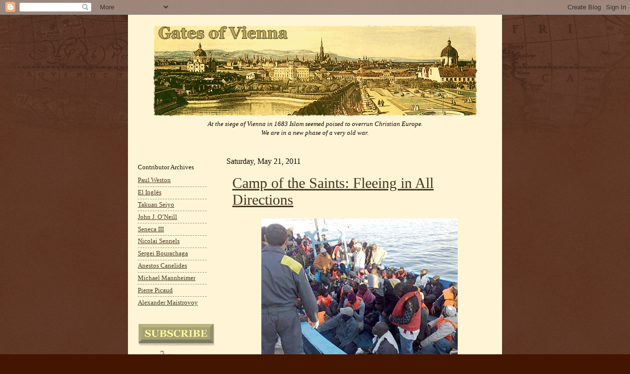

--- FILE ---
content_type: text/html; charset=UTF-8
request_url: https://gatesofvienna.blogspot.com/2011/05/camp-of-saints-fleeing-in-all.html
body_size: 25908
content:
<!DOCTYPE html>
<html class='v2' dir='ltr' xmlns='http://www.w3.org/1999/xhtml' xmlns:b='http://www.google.com/2005/gml/b' xmlns:data='http://www.google.com/2005/gml/data' xmlns:expr='http://www.google.com/2005/gml/expr'>
<head>
<link href='https://www.blogger.com/static/v1/widgets/335934321-css_bundle_v2.css' rel='stylesheet' type='text/css'/>
<meta content='IE=EmulateIE7' http-equiv='X-UA-Compatible'/>
<meta content='width=1100' name='viewport'/>
<meta content='text/html; charset=UTF-8' http-equiv='Content-Type'/>
<meta content='blogger' name='generator'/>
<link href='https://gatesofvienna.blogspot.com/favicon.ico' rel='icon' type='image/x-icon'/>
<link href='http://gatesofvienna.blogspot.com/2011/05/camp-of-saints-fleeing-in-all.html' rel='canonical'/>
<link rel="alternate" type="application/atom+xml" title="Gates of Vienna - Atom" href="https://gatesofvienna.blogspot.com/feeds/posts/default" />
<link rel="alternate" type="application/rss+xml" title="Gates of Vienna - RSS" href="https://gatesofvienna.blogspot.com/feeds/posts/default?alt=rss" />
<link rel="service.post" type="application/atom+xml" title="Gates of Vienna - Atom" href="https://www.blogger.com/feeds/8651944/posts/default" />

<!--Can't find substitution for tag [blog.ieCssRetrofitLinks]-->
<link href='https://blogger.googleusercontent.com/img/b/R29vZ2xl/AVvXsEgb1oBD3sUmCkSc0zTdnGoZFpZHnvdbP_egonfOtRsn5CwlgEgYJ80Eth1B-3rdPJmn9HvfrGR52SxI_4ewqHEaKyuaeI5Zyt6hlQxA3FB05e4SCVgKWckoSoZzE8mjyKNmLonWWw/s400/lampedusarefugees-22.jpg' rel='image_src'/>
<meta content='http://gatesofvienna.blogspot.com/2011/05/camp-of-saints-fleeing-in-all.html' property='og:url'/>
<meta content='Camp of the Saints: Fleeing in All Directions' property='og:title'/>
<meta content='Three days of Mediterranean refugee stories have accumulated since the last time I did one of these posts. Today’s news item  is the most in...' property='og:description'/>
<meta content='https://blogger.googleusercontent.com/img/b/R29vZ2xl/AVvXsEgb1oBD3sUmCkSc0zTdnGoZFpZHnvdbP_egonfOtRsn5CwlgEgYJ80Eth1B-3rdPJmn9HvfrGR52SxI_4ewqHEaKyuaeI5Zyt6hlQxA3FB05e4SCVgKWckoSoZzE8mjyKNmLonWWw/w1200-h630-p-k-no-nu/lampedusarefugees-22.jpg' property='og:image'/>
<title>Gates of Vienna: Camp of the Saints: Fleeing in All Directions</title>
<style id='page-skin-1' type='text/css'><!--
/*
-----------------------------------------------
Blogger    Template Style
Name:      Gates of Vienna Reloaded
Designers: Natalie Koshkina and Baron Bodissey
URL:       www.birdbrainblog.com
Notes:     Based on Josh Peterson's 'Watermark' at noaesthetic.com
----------------------------------------------- */
/* Variable definitions
====================
<Variable name="keycolor" description="Main Color" type="color" default="#c0a154"/>
<Group description="Page Text" selector=".main-inner">
<Variable name="body.font" description="Font" type="font"
default="normal normal 14px Arial, Tahoma, Helvetica, FreeSans, sans-serif"/>
<Variable name="body.text.color" description="Text Color" type="color" default="#333333"/>
</Group>
<Group description="Backgrounds" selector=".main-inner">
<Variable name="body.background.color" description="Outer Background" type="color" default="#c0a154"/>
<Variable name="footer.background.color" description="Footer Background" type="color" default="transparent"/>
</Group>
<Group description="Links" selector=".main-inner">
<Variable name="link.color" description="Link Color" type="color" default="#cc3300"/>
<Variable name="link.visited.color" description="Visited Color" type="color" default="#993322"/>
<Variable name="link.hover.color" description="Hover Color" type="color" default="#ff3300"/>
</Group>
<Group description="Blog Title" selector=".header">
<Variable name="header.font" description="Title Font" type="font"
default="normal normal 45px Georgia, Utopia, 'Palatino Linotype', Palatino, serif"/>
<Variable name="header.text.color" description="Title Color" type="color" default="#ffffff" />
<Variable name="description.text.color" description="Description Color" type="color"
default="#997755" />
</Group>
<Group description="Tabs Text" selector=".tabs-outer .PageList">
<Variable name="tabs.font" description="Font" type="font"
default="normal normal 20px Georgia, Utopia, 'Palatino Linotype', Palatino, serif"/>
<Variable name="tabs.text.color" description="Text Color" type="color" default="#473624"/>
<Variable name="tabs.selected.text.color" description="Selected Color" type="color" default="#000000"/>
</Group>
<Group description="Tabs Background" selector=".tabs-outer .PageList">
<Variable name="tabs.background.color" description="Background Color" type="color" default="transparent"/>
<Variable name="tabs.separator.color" description="Separator Color" type="color" default="#441500"/>
</Group>
<Group description="Date Header" selector=".Blog">
<Variable name="date.font" description="Font" type="font"
default="normal normal 16px Arial, Tahoma, Helvetica, FreeSans, sans-serif"/>
<Variable name="date.text.color" description="Text Color" type="color" default="#997755"/>
</Group>
<Group description="Post" selector=".post">
<Variable name="post.title.font" description="Title Font" type="font"
default="normal normal 24px Georgia, Utopia, 'Palatino Linotype', Palatino, serif"/>
<Variable name="post.background.color" description="Background Color" type="color" default="transparent"/>
<Variable name="post.border.color" description="Border Color" type="color" default="#ccbb99" />
</Group>
<Group description="Post Footer" selector=".post-footer">
<Variable name="post.footer.text.color" description="Text Color" type="color" default="#997755"/>
</Group>
<Group description="Gadgets" selector=".sidebar .widget">
<Variable name="widget.title.font" description="Title Font" type="font"
default="normal normal 20px Georgia, Utopia, 'Palatino Linotype', Palatino, serif"/>
<Variable name="widget.title.text.color" description="Title Color" type="color" default="#000000"/>
<Variable name="widget.alternate.text.color" description="Alternate Color" type="color" default="#777777"/>
</Group>
<Group description="Footer" selector=".footer-inner">
<Variable name="footer.text.color" description="Text Color" type="color" default="#332211"/>
<Variable name="footer.widget.title.text.color" description="Gadget Title Color" type="color" default="#211104"/>
</Group>
<Group description="Footer Links" selector=".footer-inner">
<Variable name="footer.link.color" description="Link Color" type="color" default="#473624"/>
<Variable name="footer.link.visited.color" description="Visited Color" type="color" default="#716e6c"/>
<Variable name="footer.link.hover.color" description="Hover Color" type="color" default="#956839"/>
</Group>
<Variable name="body.background" description="Body Background" type="background"
color="#441500" default="$(color) url(http://www.blogblog.com/1kt/watermark/body_background_birds.png) repeat scroll top left"/>
<Variable name="body.background.overlay" description="Overlay Background" type="background" color="#441500"
default="transparent url(http://www.blogblog.com/1kt/watermark/body_overlay_birds.png) no-repeat scroll top right"/>
<Variable name="body.background.overlay.height" description="Overlay Background Height" type="length" default="121px"/>
<Variable name="tabs.background.inner" description="Tabs Background Inner" type="url" default="none"/>
<Variable name="tabs.background.outer" description="Tabs Background Outer" type="url" default="none"/>
<Variable name="tabs.border.size" description="Tabs Border Size" type="length" default="0"/>
<Variable name="tabs.shadow.spread" description="Tabs Shadow Spread" type="length" default="0"/>
<Variable name="main.padding.top" description="Main Padding Top" type="length" default="15px"/>
<Variable name="main.cap.height" description="Main Cap Height" type="length" default="0"/>
<Variable name="main.cap.image" description="Main Cap Image" type="url" default="none"/>
<Variable name="main.cap.overlay" description="Main Cap Overlay" type="url" default="none"/>
<Variable name="main.background" description="Main Background" type="background"
default="transparent none no-repeat scroll top left"/>
<Variable name="post.background.url" description="Post Background URL" type="url"
default="url(http://www.blogblog.com/1kt/watermark/post_background_birds.png)"/>
<Variable name="post.border.size" description="Post Border Size" type="length" default="1px"/>
<Variable name="post.border.style" description="Post Border Style" type="string" default="dotted"/>
<Variable name="post.shadow.spread" description="Post Shadow Spread" type="length" default="0"/>
<Variable name="footer.background" description="Footer Background" type="background"
color="#110000" default="$(color) url(http://www.blogblog.com/1kt/watermark/body_background_navigator.png) repeat scroll top left"/>
<Variable name="startSide" description="Side where text starts in blog language" type="automatic" default="left"/>
<Variable name="endSide" description="Side where text ends in blog language" type="automatic" default="right"/>
*/
/* Use this with templates/1ktemplate-*.html */
/* Content
----------------------------------------------- */
body {
font: normal normal 14px Georgia, Utopia, 'Palatino Linotype', Palatino, serif;;
color: #332211;
background: #441500 url(//www.blogblog.com/1kt/watermark/body_background_navigator.png) repeat scroll top left;
}
blockquote {
color: #602000;
padding: 0 10px;
}
html body .content-outer {
min-width: 0;
max-width: 100%;
width: 100%;
}
.content-outer {
font-size: 92%;
}
a:link {
text-decoration:underline;
color: #473624;
}
a:visited {
text-decoration:underline;
color: #716e6c;
}
a:hover {
text-decoration:underline;
color: #956839;
}
.body-fauxcolumns .cap-top {
margin-top: 30px;
background: transparent url(//www.blogblog.com/1kt/watermark/body_overlay_navigator.png) no-repeat scroll top center;
height: 256px;
}
.content-inner {
padding: 0;
}
/* Header
----------------------------------------------- */
.header-inner .Header .titlewrapper,
.header-inner .Header .descriptionwrapper {
padding-left: 20px;
padding-right: 20px;
}
.Header h1 {
font: normal normal 45px Georgia, Utopia, 'Palatino Linotype', Palatino, serif;
color: #ffffff;
text-shadow: 2px 2px rgba(0, 0, 0, .1);
}
.Header h1 a {
color: #ffffff;
}
.Header .description {
font-size: 100%;
color: #110000;
font-style: italic;
}
.Header {
background-color: #fff5d6;
}
/* Tabs
----------------------------------------------- */
.tabs-inner .section {
margin: 0 20px;
}
.tabs-inner .PageList, .tabs-inner .LinkList, .tabs-inner .Labels {
margin-left: -11px;
margin-right: -11px;
background-color: transparent;
border-top: 0 solid #ffffff;
border-bottom: 0 solid #ffffff;
-moz-box-shadow: 0 0 0 rgba(0, 0, 0, .3);
-webkit-box-shadow: 0 0 0 rgba(0, 0, 0, .3);
-goog-ms-box-shadow: 0 0 0 rgba(0, 0, 0, .3);
box-shadow: 0 0 0 rgba(0, 0, 0, .3);
}
.tabs-inner .PageList .widget-content,
.tabs-inner .LinkList .widget-content,
.tabs-inner .Labels .widget-content {
margin: -3px -11px;
background: transparent none  no-repeat scroll right;
}
.tabs-inner .widget ul {
padding: 2px 25px;
max-height: 34px;
background: transparent none no-repeat scroll left;
}
.tabs-inner .widget li {
border: none;
}
.tabs-inner .widget li a {
display: inline-block;
padding: .25em 1em;
font: normal normal 20px Georgia, Utopia, 'Palatino Linotype', Palatino, serif;
color: #ffcc77;
border-right: 1px solid #776655;
}
.tabs-inner .widget li:first-child a {
border-left: 1px solid #776655;
}
.tabs-inner .widget li.selected a, .tabs-inner .widget li a:hover {
color: #ffffff;
}
/* Headings
----------------------------------------------- */
h2 {
font: normal normal 13px Georgia, Utopia, 'Palatino Linotype', Palatino, serif;;
color: #211104;
margin: 0 0 .5em;
}
h2.date-header {
font: normal normal 16px Georgia, Utopia, 'Palatino Linotype', Palatino, serif;;
color: #110000;
}
/* Main
----------------------------------------------- */
.main-inner .column-center-inner,
.main-inner .column-left-inner,
.main-inner .column-right-inner {
padding: 0 5px;
}
.main-outer {
margin-top: 0;
background: transparent none no-repeat scroll top left;
}
.main-inner {
padding-top: 15px;
background-color: #fff5d6;
}
.main-cap-top {
position: relative;
}
.main-cap-top .cap-right {
position: absolute;
height: 0;
width: 100%;
bottom: 0;
background: transparent none repeat-x scroll bottom center;
}
.main-cap-top .cap-left {
position: absolute;
height: 245px;
width: 280px;
right: 0;
bottom: 0;
background: transparent none no-repeat scroll bottom left;
}
/* Posts
----------------------------------------------- */
.post-outer {
padding: 10px 12px;
margin: 0 0 25px;
background: #fff5d6;
border: none
-moz-box-shadow: 0 0 0 rgba(0, 0, 0, .1);
-webkit-box-shadow: 0 0 0 rgba(0, 0, 0, .1);
-goog-ms-box-shadow: 0 0 0 rgba(0, 0, 0, .1);
box-shadow: 0 0 0 rgba(0, 0, 0, .1);
}
h3.post-title {
font: normal normal 30px Georgia, Utopia, 'Palatino Linotype', Palatino, serif;
margin: 0;
}
.comments h4 {
font: normal normal 30px Georgia, Utopia, 'Palatino Linotype', Palatino, serif;
margin: 1em 0 0;
}
.post-body {
color: #000000;
font-size: 105%;
line-height: 1.5;
position: relative;
}
.post-header {
margin: 0 0 1em;
color: #332211;
}
.post-footer {
margin: 10px 0 0;
padding: 10px 0 0;
color: #332211;
border-top: dashed 1px #998877;
}
#blog-pager {
font-size: 140%
}
#comments .comment-author {
padding-top: 1.5em;
border-top: dashed 1px #998877;
background-position: 0 1.5em;
}
#comments .comment-author:first-child {
padding-top: 0;
border-top: none;
}
.avatar-image-container {
margin: .2em 0 0;
}
/* Widgets
----------------------------------------------- */
.widget ul, .widget #ArchiveList ul.flat {
padding: 0;
list-style: none;
font-family: Georgia;
font-size: 9.5pt;
}
.widget ul li, .widget #ArchiveList ul.flat li {
padding: .35em 0;
text-indent: 0;
border-top: dashed 1px #998877;
}
.widget ul li:first-child, .widget #ArchiveList ul.flat li:first-child {
border-top: none;
}
.widget .post-body ul {
list-style: disc;
}
.widget .post-body ul li {
border: none;
}
.widget .zippy {
color: #998877;
}
.post-body img, .post-body .tr-caption-container, .Profile img, .Image img,
.BlogList .item-thumbnail img {
padding: 5px;
}
.post-body img, .post-body .tr-caption-container {
padding: 0px;
}
.post-body .tr-caption-container {
color: #333333;
}
.post-body .tr-caption-container img {
padding: 0;
background: transparent;
border: none;
-moz-box-shadow: 0 0 0 rgba(0, 0, 0, .1);
-webkit-box-shadow: 0 0 0 rgba(0, 0, 0, .1);
-goog-ms-box-shadow: 0 0 0 rgba(0, 0, 0, .1);
box-shadow: 0 0 0 rgba(0, 0, 0, .1);
}
/* Footer
----------------------------------------------- */
.footer-outer {
color:#ffffff;
background: #110000 url(//www.blogblog.com/1kt/watermark/body_background_navigator.png) repeat scroll top left;
}
.footer-outer a {
color: #ffcc66;
}
.footer-outer a:visited {
color: #ff9966;
}
.footer-outer a:hover {
color: #956839;
}
.footer-outer .widget h2 {
color: #211104;
}
#header-inner img {margin: 0 auto !important;}
#header-inner {text-align:center !important;} /*include this line if you are using Template Designer*/

--></style>
<style id='template-skin-1' type='text/css'><!--
body {
min-width: 760px;
}
.content-outer, .content-fauxcolumn-outer, .region-inner {
min-width: 760px;
max-width: 760px;
_width: 760px;
}
.main-inner .columns {
padding-left: 180px;
padding-right: 0px;
}
.main-inner .fauxcolumn-center-outer {
left: 180px;
right: 0px;
/* IE6 does not respect left and right together */
_width: expression(this.parentNode.offsetWidth -
parseInt("180px") -
parseInt("0px") + 'px');
}
.main-inner .fauxcolumn-left-outer {
width: 180px;
}
.main-inner .fauxcolumn-right-outer {
width: 0px;
}
.main-inner .column-left-outer {
width: 180px;
right: 100%;
margin-left: -180px;
}
.main-inner .column-right-outer {
width: 0px;
margin-right: -0px;
}
#layout {
min-width: 0;
}
#layout .content-outer {
min-width: 0;
width: 800px;
}
#layout .region-inner {
min-width: 0;
width: auto;
}
--></style>
<!--COMM-NUM-STARTS-->
<style type='text/css'>
.comm-num a:link, .comm-num a:visited {
color: #29303B
text-decoration: none !important;
width: 50px;
height: 48px;
float: right;
display: block;
margin-right: 5px;
margin-top: -15px; /*comments-counter position*/
text-align: center;
font-family: Georgia; 'Times New Roman';
font-size: 15px;
font-weight: normal;
}

.comm-num a:hover, .comm-num a:active {
color: gray !important;
text-decoration: none !important;
}
</style>
<!--COMM-NUM-STOPS-->
<link href='http://ifps-images.s3.amazonaws.com/wp-content/uploads/sobieski.ico' rel='shortcut icon'/>
<link href="//ifps-images.s3.amazonaws.com/wp-content/uploads/sobieski.ico" rel="icon">
<link href='https://www.blogger.com/dyn-css/authorization.css?targetBlogID=8651944&amp;zx=8c4efdaf-ee7d-43da-864e-91addf15de57' media='none' onload='if(media!=&#39;all&#39;)media=&#39;all&#39;' rel='stylesheet'/><noscript><link href='https://www.blogger.com/dyn-css/authorization.css?targetBlogID=8651944&amp;zx=8c4efdaf-ee7d-43da-864e-91addf15de57' rel='stylesheet'/></noscript>
<meta name='google-adsense-platform-account' content='ca-host-pub-1556223355139109'/>
<meta name='google-adsense-platform-domain' content='blogspot.com'/>

</head>
<body class='loading'>
<div class='navbar section' id='navbar'><div class='widget Navbar' data-version='1' id='Navbar1'><script type="text/javascript">
    function setAttributeOnload(object, attribute, val) {
      if(window.addEventListener) {
        window.addEventListener('load',
          function(){ object[attribute] = val; }, false);
      } else {
        window.attachEvent('onload', function(){ object[attribute] = val; });
      }
    }
  </script>
<div id="navbar-iframe-container"></div>
<script type="text/javascript" src="https://apis.google.com/js/platform.js"></script>
<script type="text/javascript">
      gapi.load("gapi.iframes:gapi.iframes.style.bubble", function() {
        if (gapi.iframes && gapi.iframes.getContext) {
          gapi.iframes.getContext().openChild({
              url: 'https://www.blogger.com/navbar/8651944?po\x3d8423175569884842757\x26origin\x3dhttps://gatesofvienna.blogspot.com',
              where: document.getElementById("navbar-iframe-container"),
              id: "navbar-iframe"
          });
        }
      });
    </script><script type="text/javascript">
(function() {
var script = document.createElement('script');
script.type = 'text/javascript';
script.src = '//pagead2.googlesyndication.com/pagead/js/google_top_exp.js';
var head = document.getElementsByTagName('head')[0];
if (head) {
head.appendChild(script);
}})();
</script>
</div></div>
<div class='body-fauxcolumns'>
<div class='fauxcolumn-outer body-fauxcolumn-outer'>
<div class='cap-top'>
<div class='cap-left'></div>
<div class='cap-right'></div>
</div>
<div class='fauxborder-left'>
<div class='fauxborder-right'></div>
<div class='fauxcolumn-inner'>
</div>
</div>
<div class='cap-bottom'>
<div class='cap-left'></div>
<div class='cap-right'></div>
</div>
</div>
</div>
<div class='content'>
<div class='content-fauxcolumns'>
<div class='fauxcolumn-outer content-fauxcolumn-outer'>
<div class='cap-top'>
<div class='cap-left'></div>
<div class='cap-right'></div>
</div>
<div class='fauxborder-left'>
<div class='fauxborder-right'></div>
<div class='fauxcolumn-inner'>
</div>
</div>
<div class='cap-bottom'>
<div class='cap-left'></div>
<div class='cap-right'></div>
</div>
</div>
</div>
<div class='content-outer'>
<div class='content-cap-top cap-top'>
<div class='cap-left'></div>
<div class='cap-right'></div>
</div>
<div class='fauxborder-left content-fauxborder-left'>
<div class='fauxborder-right content-fauxborder-right'></div>
<div class='content-inner'>
<header>
<div class='header-outer'>
<div class='header-cap-top cap-top'>
<div class='cap-left'></div>
<div class='cap-right'></div>
</div>
<div class='fauxborder-left header-fauxborder-left'>
<div class='fauxborder-right header-fauxborder-right'></div>
<div class='region-inner header-inner'>
<div class='header section' id='header'><div class='widget Header' data-version='1' id='Header1'>
<div id='header-inner'>
<a href='https://gatesofvienna.blogspot.com/' style='display: block'>
<img alt="Gates of Vienna" height="207px; " id="Header1_headerimg" src="https://lh3.googleusercontent.com/blogger_img_proxy/AEn0k_tzjzS0aHuWOYXSpR47j9zVO5RzG8mVVZtKUt8wMcX0JkvpLaKUzfPXjckediHMBmwzlsuJv-UOET_LQRrZEmf6GkWjd7OP7B1uQm8=s0-d" style="display: block" width="659px; ">
</a>
<div class='descriptionwrapper'>
<p class='description'><span>At the siege of Vienna in 1683 Islam seemed poised to overrun Christian Europe.<br>We are in a new phase of a very old war.</span></p>
</div>
</div>
</div></div>
</div>
</div>
<div class='header-cap-bottom cap-bottom'>
<div class='cap-left'></div>
<div class='cap-right'></div>
</div>
</div>
</header>
<div class='tabs-outer'>
<div class='tabs-cap-top cap-top'>
<div class='cap-left'></div>
<div class='cap-right'></div>
</div>
<div class='fauxborder-left tabs-fauxborder-left'>
<div class='fauxborder-right tabs-fauxborder-right'></div>
<div class='region-inner tabs-inner'>
<div class='tabs no-items section' id='crosscol'></div>
<div class='tabs no-items section' id='crosscol-overflow'></div>
</div>
</div>
<div class='tabs-cap-bottom cap-bottom'>
<div class='cap-left'></div>
<div class='cap-right'></div>
</div>
</div>
<div class='main-outer'>
<div class='main-cap-top cap-top'>
<div class='cap-left'></div>
<div class='cap-right'></div>
</div>
<div class='fauxborder-left main-fauxborder-left'>
<div class='fauxborder-right main-fauxborder-right'></div>
<div class='region-inner main-inner'>
<div class='columns fauxcolumns'>
<div class='fauxcolumn-outer fauxcolumn-center-outer'>
<div class='cap-top'>
<div class='cap-left'></div>
<div class='cap-right'></div>
</div>
<div class='fauxborder-left'>
<div class='fauxborder-right'></div>
<div class='fauxcolumn-inner'>
</div>
</div>
<div class='cap-bottom'>
<div class='cap-left'></div>
<div class='cap-right'></div>
</div>
</div>
<div class='fauxcolumn-outer fauxcolumn-left-outer'>
<div class='cap-top'>
<div class='cap-left'></div>
<div class='cap-right'></div>
</div>
<div class='fauxborder-left'>
<div class='fauxborder-right'></div>
<div class='fauxcolumn-inner'>
</div>
</div>
<div class='cap-bottom'>
<div class='cap-left'></div>
<div class='cap-right'></div>
</div>
</div>
<div class='fauxcolumn-outer fauxcolumn-right-outer'>
<div class='cap-top'>
<div class='cap-left'></div>
<div class='cap-right'></div>
</div>
<div class='fauxborder-left'>
<div class='fauxborder-right'></div>
<div class='fauxcolumn-inner'>
</div>
</div>
<div class='cap-bottom'>
<div class='cap-left'></div>
<div class='cap-right'></div>
</div>
</div>
<!-- corrects IE6 width calculation -->
<div class='columns-inner'>
<div class='column-center-outer'>
<div class='column-center-inner'>
<div class='main section' id='main'><div class='widget Blog' data-version='1' id='Blog1'>
<div class='blog-posts hfeed'>

          <div class="date-outer">
        
<h2 class='date-header'><span>Saturday, May 21, 2011</span></h2>

          <div class="date-posts">
        
<div class='post-outer'>
<div class='post hentry'>
<a name='8423175569884842757'></a>
<h3 class='post-title entry-title'>
<a href='https://gatesofvienna.blogspot.com/2011/05/camp-of-saints-fleeing-in-all.html'>Camp of the Saints: Fleeing in All Directions</a>
</h3>
<div class='post-header'>
<div class='post-header-line-1'></div>
</div>
<div class='post-body entry-content'>
<center><img alt="Lampedusa refugees #22" border="0" src="https://blogger.googleusercontent.com/img/b/R29vZ2xl/AVvXsEgb1oBD3sUmCkSc0zTdnGoZFpZHnvdbP_egonfOtRsn5CwlgEgYJ80Eth1B-3rdPJmn9HvfrGR52SxI_4ewqHEaKyuaeI5Zyt6hlQxA3FB05e4SCVgKWckoSoZzE8mjyKNmLonWWw/s400/lampedusarefugees-22.jpg" vspace="8" /></center><br />Three days of Mediterranean refugee stories have accumulated since the last time I did one of these posts. Today&#8217;s <a href="http://www.agi.it/english-version/italy/elenco-notizie/201105211129-cro-ren1023-boat_of_migrants_lands_near_ragusa_3_traffickers_arrested" target="_blank">news item</a> is the most interesting, for two reasons: rather than Lampedusa, the culture-enrichers arrived near Ragusa on the southeastern coast of Sicily, and all of the migrants plus their smugglers are Egyptian:<br /><br /><blockquote><b>Boat of Migrants Lands Near Ragusa, 3 Traffickers Arrested</b><br /><br /><b>(AGI) Ragusa &#8212;</b> 3 alleged smugglers have been arrested for a crime associated with the illegal arrival of 46 Egyptians yesterday. Police agents of the Ragusa-based Flying Squad Unit, the GdF agents based in Pozzallo and the Carabinieri of the Modica Company arrested Daouet Rachid Ali Mhammed, Muhammar Ahmed, and 25-year old Ateya Abu Zed, all Egyptian nationals.<br /><br />They are accused of criminal conspiracy aimed at abetting illegal immigration.</blockquote><br />The article doesn&#8217;t say whether the immigrants arrived directly from Egypt. A few weeks ago there were still thousands of Egyptian refugees in the Tunisian camps, so it&#8217;s possible that they set out from Tunisia.<br /><br />Now for the &#8220;routine&#8221; arrivals, the humdrum daily roster of overloaded boats and drowned migrants from the waters off Lampedusa.<br /><br />A large number of sub-Saharan African refugees <a href="http://www.ansamed.info/en/news/ME.XEF91795.html" target="_blank">arrived two days ago</a> in Lampedusa:<br /><br /><blockquote><b>(ANSAmed) &#8212; Palermo, May 20 &#8212;</b> A barge carrying some 70 migrants, many of whom were minors, was intercepted off the coast of Sicily by local police. The &#8220;old wreck&#8221;, an old 15 metre fishing boat which was probably Egyptian, became stranded near the beach, enabling several passengers to swim to the shore and disappear. Up until now, 46 have been tracked down and taken to Pozzallo. Many of these were minors, aged 10-15. The remaining fugitives are being searched for. Another landing yesterday on the coast of Torretta Granitola, in the province of Trapani, ended tragically. Two smugglers ordered the passengers to jump 100 metres away from the shore; it was the middle of the night, the waves were high, the water freezing, and it was pitch black. Yet they were told to jump in and swim, that the shore was just a few strokes away. Seventeen Tunisians jumped. Three died less than 20 metres from shore. The survivors claim they come from Libya. Clearly, departures from Tunisia have begun again, with small vessels which escape the local army&#8217;s notice, and from Libya with old fishing boats whose value on the human trafficking market is much higher.<br /><br />A vessel carrying 208 people reached Lampedusa the previous night, including 23 women and 3 children. Then another barge brimming with people was spotted some 20 miles to the southeast.<br /><br />The local police rescued the passengers, who were then taken to the island. There were 500 of them, of whom 38 were women and 9 were children from several countries. Many of the passengers were African, but some were Asian, having left Libya on Tuesday after waiting for weeks. The echo of another barge sounded from Malta, a vessel carrying 320 people, also from Libya, having been rescued by the Maltese marine.</blockquote><br />The numbers: 70 + 17 + 208 + 500 &#8212; 3 drowned = 792 arrivals covered in this report (not counting the 320 who were picked up by the Maltese).<br /><br />Notice that the boats are sailing from Tunisia once again, despite the agreement between Italy and Tunisia &#8212; which was hailed last week as &#8220;working&#8221; &#8212; and despite the fancy new coast guard vessels provided to Tunisia by the Italians.<br /><br />This is an <a href="http://www.agi.it/english-version/italy/elenco-notizie/201105190849-cro-ren1010-migrants_208_landed_at_lampedusa_23_women_3_children" target="_blank">earlier article</a> about the party of 208 that was reported above:<br /><a name="more"></a><blockquote><b>(AGI) Lampedusa &#8212;</b> During the night, a Libyan boat with 208 migrants landed at Lampedusa, reaching the harbor at about 1:00 AM. Among the migrants, tentatively identified as sub-Saharan natives, there are 23 women and 3 children. Their arrival, after a few days of truce, coincides with a break in the weather. Coast Guard and Guardia di Finanza continue to patrol the Sicilian channel by air and by sea.</blockquote><br />And the <a href="http://www.agi.it/english-version/italy/elenco-notizie/201105191705-cro-ren1074-boat_overloaded_with_migrants_rescued_at_lampedusa" target="_blank">next story</a> seems to feature the same 500-strong contingent that arrived from Libya, so it won&#8217;t affect the overall total, either:<br /><br /><blockquote><b>Boat Overloaded With Migrants Rescued at Lampedusa</b><br /><br /><b>(AGI) Agrigento &#8212;</b> A boat carrying between 400 and 500 migrants was sighted this morning by a GdF helicopter 25 miles from Lampedusa. It was and reached this afternoon by six patrol boats and rescued. The boat was stricken and the passengers were transshipped in groups on Italian vessels, 3 of the Guardia di Finanza (GdF) and 3 of the Coast Guard. The first called in the port of Lampedusa at 4 pm. The immigrants all originate from Sub-Saharan African Countries and sailed from Libya.</blockquote><br />As far as I can tell, the 300 arrivals covered in <a href="http://www.agi.it/english-version/italy/elenco-notizie/201105191445-cro-ren1056-boat_carrying_300_immigrant_sighted_off_lampedusa" target="_blank">this report</a> are not mentioned in the previous articles:<br /><br /><blockquote><b>Boat Carrying 300 Immigrant Sighted Off Lampedusa</b><br /><br /><b>(AGI) Lampedusa &#8212;</b> The vessel sighted at about 10.30 this morning by a Coast Guard helicopter, about 15 miles west of Lampedusa, is expected to dock by 4 p.m. Sources have reported that there are about 300 migrants on board, probably of sub-Saharan origin coming from Libya. This will be the second arrival today following the 208 immigrants, including 23 women and 3 children, who arrived in the night.</blockquote><br />This brings the total to 1,092.<br /><br />A report on the 300 that were rescued and taken to Malta, from <a href="http://www.timesofmalta.com/articles/view/20110520/local/-Many-more-migrants-to-be-expected.366283" target="_blank"><i>The Maltese Times</i></a>:<br /><br /><blockquote><b>&#8216;Many More&#8217; Migrants to be Expected</b><br /><br />Malta should expect many more migrants this year and possibly even in next year, Frontex said yesterday.<br /><br />The EU&#8217;s border control agency has just carried out an in-depth analysis into the latest migration trends and developments on the economic and geopolitical front.<br /><br />The report was released a few hours before a boat bearing more than 300 immigrants reached Malta last night.<br /><br />As the ongoing crisis in North Africa, particularly in Libya, continues to unfold, the analysis shows that many involved in the conflict, including hundreds of thousands of sub-Saharan Afri&#173;cans and even Libyans, would probably try to cross over to the EU in order to find new pastures.<br /><br />The improving economic situation in the EU, with demand for labour increasing, is expected to act as a pull-factor.<br /><br />[&#8230;]<br /><br />Last year fewer than 100 illegal immigrants landed in Malta &#8212; the lowest figure in years.<br /><br />However, as Libyan conflict started, the joint-patrol agreement between Italy and Libya fell by the wayside and the Libyan coastline is now almost a &#8220;free for all&#8221;.</blockquote><br />That was the last of the articles that mentioned numbers of new culture-enrichers. It&#8217;s difficult to determine what the new running total should be, since it has never been clear whether the earlier totals included arrivals in Malta.<br /><br />For the sake of simplicity, we&#8217;ll assume that the earlier year-to-date number of 35,000 to 37,000 was for arrivals on Italian territory only. We just added a little more than a thousand to that total, making the current baseline 36,000 to 38,000 since the Arab uprisings began in January.<br /><br />The Italian foreign minister is <a href="http://www.agi.it/english-version/world/elenco-notizie/201105181940-pol-ren1096-immigrants_frattini_eu_s_effort_weak_and_ineffective" target="_blank">still being a broken record</a> about the inability of the European Union to deal with the refugee crisis in any meaningful way:<br /><br /><blockquote><b>Frattini: EU&#8217;s Effort Weak and Ineffective</b><br /><br /><b>(AGI) Paris &#8212;</b> Frattini said the EU&#8217;s effort to tackle the immigration emergency has so far been &#8220;weak and ineffective&#8221;.<br /><br />Speaking at a round-table meeting organised in Paris by MEP Rachida Dati to discuss migration issues, Italian Foreign Minister Franco Frattini criticised EU&#8217;s &#8220;weak and ineffective&#8221; effort to help tackle the immigration emergency triggered by popular revolts in several Arab countries and the Libyan conflict.</blockquote><br /><center>*&nbsp;&nbsp;&nbsp;*&nbsp;&nbsp;&nbsp;*&nbsp;&nbsp;&nbsp;*&nbsp;&nbsp;&nbsp;*&nbsp;&nbsp;&nbsp;*&nbsp;&nbsp;&nbsp;*&nbsp;&nbsp;&nbsp;*&nbsp;&nbsp;&nbsp;*&nbsp;&nbsp;&nbsp;*&nbsp;&nbsp;&nbsp;*&nbsp;&nbsp;&nbsp;*&nbsp;&nbsp;&nbsp;*&nbsp;&nbsp;&nbsp;*&nbsp;&nbsp;&nbsp;*</center><br />On a different note, it&#8217;s worth remembering that not all of the displaced persons are fleeing northwards. During a civil war, refugees tend to flee in any direction, and some of the flow out of Libya is going south. In particular, some of the migrant workers who originally came from further south are attempting to return the way they came.<br /><br />According to the <a href="http://news.yahoo.com/s/ap/libya_migrants" target="_blank">Associated Press</a>:<br /><br /><blockquote><b>African Migrants Fleeing Libya in Distress</b><br /><br /><b>Benghazi, Libya &#8212;</b> Thousands of migrant workers who fled fighting in Libya are stranded in a remote desert town in northern Chad, in what an international aid group warned Friday could become a humanitarian catastrophe.<br /><br />More than 3,800 Chadians are stuck in Zouarke, a small town in Chad&#8217;s arid mountainous region near the border with Niger, after traveling for days through the extreme heat of the Sahara desert, the International Organization for Migration said. The migrants are said to include 310 women and children. Dozens are sick or injured, and at least four people have died after drinking water from contaminated wells.<br /><br />&#8220;The situation in Zouarke could become a catastrophe,&#8221; IOM spokesman Jean-Philippe Chauzy told reporters in Geneva.<br /><br />The Africans, who were working in Libya when the revolt against ruler Moammar Gadhafi erupted, had to endure a tortuous road journey via Niger, crammed onto overloaded trucks, hungry, thirsty, some injured. Two children are believed to have died from suffocation, and at least four people have died from contaminated water, the IOM said.<br /><br />They are the latest among hundreds, probably thousands, who have died in desperate attempts to get away from the fighting &#8212; and escape charges that they were fighting for Gadhafi as foreign mercenaries.<br /><br />Many of the 2.5 million foreign workers in Libya, including 1 million Egyptians, fled by air, road and sea in the first weeks after the Feb. 17 uprising against Gadhafi&#8217;s four-decade rule.<br /><br />Soon flights were canceled, and then a no-fly zone imposed by the United Nations to prevent Gadhafi&#8217;s forces from bombing civilians halted the airlifts.<br /><br />More than 10,000 who took to the seas in overcrowded vessels have arrived on islands off Italy, telling horror stories of hundreds who died along the way. Some said they were forced to board non-seaworthy vessels at gunpoint by Gadhafi&#8217;s soldiers.<br /><br />[&#8230;]<br /><br />Those who have fled, including Libyans, number about 339,000 in Tunisia, 262,000 in Egypt, 17,000 in Algeria and 61,200 in Niger, with smaller numbers in Italy, Malta and Sudan, the migration organization has said.<br /><br />[&#8230;]<br /><br />Chad shares a border with Libya, but land mines along the Aouzou strip, left over from a war in the 1970s, make it too dangerous to cross there. Instead, the migrants searching for safety are forced to travel a roundabout route through neighboring Niger.</blockquote><br />Even though the &#8220;Camp of the Saints&#8221; crisis in southern Europe is unprecedented in severity, almost twenty times as many migrants in the Libyan exodus have ended up in other African countries.<br /><br />Conditions there are undoubtedly far worse than in the Italian camps, so one may expect that many of the refugees are even now planning a getaway across the Med, if they can possibly manage it.<br /><br /><center><img border="0" src="https://lh3.googleusercontent.com/blogger_img_proxy/AEn0k_tIPeWG1cJdsYUc4nNEoa7K4CnVCC97t-Yh882AyclRr9D1kyVBuFlvezbAgVhxDcOYVshDTBohDMje7um0C1lw1x2n7Vue39C1=s0-d"></center><br />Hat tips: AC, C. Cantoni, and Insubria.
<div style='clear: both;'></div>
</div>
<div class='post-footer'>
<div class='post-footer-line post-footer-line-1'><span class='post-author vcard'>
Posted by
<span class='fn'>Baron Bodissey</span>
</span>
<span class='post-timestamp'>
at
<a class='timestamp-link' href='https://gatesofvienna.blogspot.com/2011/05/camp-of-saints-fleeing-in-all.html' rel='bookmark' title='permanent link'><abbr class='published' title='2011-05-21T20:10:00-04:00'>5/21/2011 08:10:00 PM</abbr></a>
</span>
<span class='post-comment-link'>
</span>
<span class='post-icons'>
<span class='item-action'>
<a href='https://www.blogger.com/email-post/8651944/8423175569884842757' title='Email Post'>
<img alt="" class="icon-action" height="13" src="//img1.blogblog.com/img/icon18_email.gif" width="18">
</a>
</span>
<span class='item-control blog-admin pid-2063860777'>
<a href='https://www.blogger.com/post-edit.g?blogID=8651944&postID=8423175569884842757&from=pencil' title='Edit Post'>
<img alt='' class='icon-action' height='18' src='https://resources.blogblog.com/img/icon18_edit_allbkg.gif' width='18'/>
</a>
</span>
</span>
<div class='post-share-buttons'>
<a class='goog-inline-block share-button sb-email' href='https://www.blogger.com/share-post.g?blogID=8651944&postID=8423175569884842757&target=email' target='_blank' title='Email This'><span class='share-button-link-text'>Email This</span></a><a class='goog-inline-block share-button sb-blog' href='https://www.blogger.com/share-post.g?blogID=8651944&postID=8423175569884842757&target=blog' onclick='window.open(this.href, "_blank", "height=270,width=475"); return false;' target='_blank' title='BlogThis!'><span class='share-button-link-text'>BlogThis!</span></a><a class='goog-inline-block share-button sb-twitter' href='https://www.blogger.com/share-post.g?blogID=8651944&postID=8423175569884842757&target=twitter' target='_blank' title='Share to X'><span class='share-button-link-text'>Share to X</span></a><a class='goog-inline-block share-button sb-facebook' href='https://www.blogger.com/share-post.g?blogID=8651944&postID=8423175569884842757&target=facebook' onclick='window.open(this.href, "_blank", "height=430,width=640"); return false;' target='_blank' title='Share to Facebook'><span class='share-button-link-text'>Share to Facebook</span></a><a class='goog-inline-block share-button sb-pinterest' href='https://www.blogger.com/share-post.g?blogID=8651944&postID=8423175569884842757&target=pinterest' target='_blank' title='Share to Pinterest'><span class='share-button-link-text'>Share to Pinterest</span></a>
</div>
</div>
<div class='post-footer-line post-footer-line-2'><span class='post-labels'>
</span>
</div>
<div class='post-footer-line post-footer-line-3'><span class='post-location'>
</span>
</div>
</div>
</div>
<div class='comments' id='comments'>
<a name='comments'></a>
<h4>

          1 comments:
        
</h4>
<div id='Blog1_comments-block-wrapper'>
<dl class='avatar-comment-indent' id='comments-block'>
<script type='text/javascript'>var CommentsCounter=0;</script>
<dt class='comment-author ' id='c7824009740864659687'>
<a name='c7824009740864659687'></a>
<div class="avatar-image-container avatar-stock"><span dir="ltr"><a href="https://www.blogger.com/profile/00686069362428957668" target="" rel="nofollow" onclick="" class="avatar-hovercard" id="av-7824009740864659687-00686069362428957668"><img src="//www.blogger.com/img/blogger_logo_round_35.png" width="35" height="35" alt="" title="philip.zhao">

</a></span></div>
<a href='https://www.blogger.com/profile/00686069362428957668' rel='nofollow'>philip.zhao</a>
said...
<span class='comm-num'>
<a href='https://gatesofvienna.blogspot.com/2011/05/camp-of-saints-fleeing-in-all.html?showComment=1306037292170#c7824009740864659687' title='Comment Link'>
<script type='text/javascript'>
CommentsCounter=CommentsCounter+1;
document.write(CommentsCounter)
</script>
</a>
</span>
</dt>
<dd class='comment-body' id='Blog1_cmt-7824009740864659687'>
<p>Reminds me of the boat-men fleeing from China coast to HK and ending up in HK refugee ghetto; and the South Vietnam boat-men landed in the land of opportunity--law of irony !</p>
</dd>
<dd class='comment-footer'>
<span class='comment-timestamp'>
<a href='https://gatesofvienna.blogspot.com/2011/05/camp-of-saints-fleeing-in-all.html?showComment=1306037292170#c7824009740864659687' title='comment permalink'>
5/22/2011 12:08 AM
</a>
<span class='item-control blog-admin pid-777843504'>
<a class='comment-delete' href='https://www.blogger.com/comment/delete/8651944/7824009740864659687' title='Delete Comment'>
<img src='https://resources.blogblog.com/img/icon_delete13.gif'/>
</a>
</span>
</span>
</dd>
</dl>
</div>
<p class='comment-footer'>
<a href='https://www.blogger.com/comment/fullpage/post/8651944/8423175569884842757' onclick='javascript:window.open(this.href, "bloggerPopup", "toolbar=0,location=0,statusbar=1,menubar=0,scrollbars=yes,width=640,height=500"); return false;'>Post a Comment</a>
</p>
<div id='backlinks-container'>
<div id='Blog1_backlinks-container'>
</div>
</div>
</div>
</div>

        </div></div>
      
</div>
<div class='blog-pager' id='blog-pager'>
<span id='blog-pager-newer-link'>
<a class='blog-pager-newer-link' href='https://gatesofvienna.blogspot.com/2011/05/lull-in-action.html' id='Blog1_blog-pager-newer-link' title='Newer Post'>Newer Post</a>
</span>
<span id='blog-pager-older-link'>
<a class='blog-pager-older-link' href='https://gatesofvienna.blogspot.com/2011/05/crisis-of-west.html' id='Blog1_blog-pager-older-link' title='Older Post'>Older Post</a>
</span>
<a class='home-link' href='https://gatesofvienna.blogspot.com/'>Home</a>
</div>
<div class='clear'></div>
<div class='post-feeds'>
</div>
</div></div>
</div>
</div>
<div class='column-left-outer'>
<div class='column-left-inner'>
<aside>
<div class='sidebar section' id='sidebar-left-1'><div class='widget HTML' data-version='1' id='HTML1'>
<div class='widget-content'>
<span class="Apple-style-span" style="font-family: Verdana"><p>
<h2>Contributor Archives</h2><ul><li><a target="_blank" href="http://gatesofvienna.blogspot.com/p/paul-weston.html">Paul Weston</a></li><li><a target="_blank" href="http://gatesofvienna.blogspot.com/p/el-ingles.html">El Inglés</a></li><li><a target="_blank" href="http://gatesofvienna.blogspot.com/p/takuan-seiyo.html">Takuan Seiyo</a></li><li><a target="_blank" href="http://gatesofvienna.blogspot.com/p/john-j-oneill.html">John J. O&#8217;Neill</a></li><li><a target="_blank" href="http://gatesofvienna.blogspot.com/p/seneca-iii.html">Seneca III</a></li><li><a target="_blank" href="http://gatesofvienna.blogspot.com/p/nicolai-sennels.html">Nicolai Sennels</a></li><li><a target="_blank" href="http://gatesofvienna.blogspot.com/p/sergei-bourachaga.html">Sergei Bourachaga</a></li><li><a target="_blank" href="http://gatesofvienna.blogspot.com/p/anestos-canelides.html">Anestos Canelides</a></li><li><a target="_blank" href="http://gatesofvienna.blogspot.com/p/michael-mannheimer.html">Michael Mannheimer</a></li><li><a target="_blank" href="http://gatesofvienna.blogspot.com/p/pierre-picaud.html">Pierre Picaud</a></li><li><a target="_blank" href="http://gatesofvienna.blogspot.com/p/alexander-maistrovoy.html">Alexander Maistrovoy</a></li></ul>
</p></span>
</div>
<div class='clear'></div>
</div><div class='widget HTML' data-version='1' id='HTML11'>
<div class='widget-content'>
<form name="_xclick" action="https://www.paypal.com/cgi-bin/webscr" method="post">
<input type="hidden" name="cmd" value="_xclick-subscriptions" />
<input type="hidden" name="business" value="natintel@chromatism.net" />
<input type="hidden" name="currency_code" value="USD" />
<input type="hidden" name="no_shipping" value="1" />
<input type="image" src="https://blogger.googleusercontent.com/img/b/R29vZ2xl/AVvXsEgQko8YZVM9CiNw6yzEt8tb1cDi0VFY36hC_SWVU3KyDEVqs4Do_l-3kS1R2NsZq08bJPUJS_zAdWY6c4u1-Br7a0fUOiW1KIjQ23GEnvgk0IBXRim1ZadYoqxAMJyxFnTcDJgf/s400/subscribebutton1.jpg" border="0" name="submit" alt="Donate via PayPal - it&#39;s fast, free and secure!" />
<input type="hidden" name="a3" value="15.00" />
<input type="hidden" name="p3" value="1" />
<input type="hidden" name="t3" value="M" />
<input type="hidden" name="src" value="1" />
<input type="hidden" name="sra" value="1" />
</form>
<form action="https://www.paypal.com/cgi-bin/webscr" method="post">
<input type="hidden" name="cmd" value="_xclick" />
<input type="hidden" name="business" value="natintel@chromatism.net" />
<input type="hidden" name="no_shipping" value="2" />
<input type="hidden" name="no_note" value="1" />
<input type="hidden" name="currency_code" value="USD" />
<input type="hidden" name="tax" value="0" />
<input type="hidden" name="bn" value="PP-DonationsBF" />
<input type="image" src="https://blogger.googleusercontent.com/img/b/R29vZ2xl/AVvXsEjx95yBHuCYBj7djENm3FJe8SP7Pqd9DlBTuFbgdkaQjZWQRPeNipKh2RqiXjRd76JaxnBlYSnnSla7lFUUppHGbTaJ9ynsekZW_bRa9by2PZg1KcW2cNtos3gjGHKgHggD5V2U/s400/tipcup.gif" border="0" name="submit" alt="Donate to Gates of Vienna" />
<img alt="" border="0" src="https://www.paypal.com/en_US/i/scr/pixel.gif" width="1" height="1" />
<br />
</form>
<form action="https://www.paypal.com/cgi-bin/webscr" method="post">
<input type="hidden" name="cmd" value="_xclick" />
<input type="hidden" name="business" value="natintel@chromatism.net" />
<input type="hidden" name="no_shipping" value="2" />
<input type="hidden" name="no_note" value="1" />
<input type="hidden" name="currency_code" value="USD" />
<input type="hidden" name="tax" value="0" />
<input type="hidden" name="bn" value="PP-DonationsBF" />
<input type="image" src="https://blogger.googleusercontent.com/img/b/R29vZ2xl/AVvXsEj3Keoc2kT-LaFWxDAWqP_-X2IgWUl1ycaXlUWf4hXd1nsp27Hnl5jm2GNVm-1FCcQwhzterx7I5J3HdAHUa4Bc5xCxmT1hZLQ8nKa1fl6VNE1sCAmNt_x9BGQ_-hkglAiLLv5s/s400/donatebutton1.jpg" border="0" name="submit" alt="Donate to Gates of Vienna" />
<img alt="" border="0" src="https://www.paypal.com/en_US/i/scr/pixel.gif" width="1" height="1" />
</form>
</div>
<div class='clear'></div>
</div><div class='widget BlogArchive' data-version='1' id='BlogArchive1'>
<h2>Blog Archive</h2>
<div class='widget-content'>
<div id='ArchiveList'>
<div id='BlogArchive1_ArchiveList'>
<ul class='hierarchy'>
<li class='archivedate collapsed'>
<a class='toggle' href='javascript:void(0)'>
<span class='zippy'>

        &#9658;&#160;
      
</span>
</a>
<a class='post-count-link' href='https://gatesofvienna.blogspot.com/2013/'>
2013
</a>
<span class='post-count' dir='ltr'>(71)</span>
<ul class='hierarchy'>
<li class='archivedate collapsed'>
<a class='toggle' href='javascript:void(0)'>
<span class='zippy'>

        &#9658;&#160;
      
</span>
</a>
<a class='post-count-link' href='https://gatesofvienna.blogspot.com/2013/01/'>
January
</a>
<span class='post-count' dir='ltr'>(71)</span>
</li>
</ul>
</li>
</ul>
<ul class='hierarchy'>
<li class='archivedate collapsed'>
<a class='toggle' href='javascript:void(0)'>
<span class='zippy'>

        &#9658;&#160;
      
</span>
</a>
<a class='post-count-link' href='https://gatesofvienna.blogspot.com/2012/'>
2012
</a>
<span class='post-count' dir='ltr'>(1766)</span>
<ul class='hierarchy'>
<li class='archivedate collapsed'>
<a class='toggle' href='javascript:void(0)'>
<span class='zippy'>

        &#9658;&#160;
      
</span>
</a>
<a class='post-count-link' href='https://gatesofvienna.blogspot.com/2012/12/'>
December
</a>
<span class='post-count' dir='ltr'>(140)</span>
</li>
</ul>
<ul class='hierarchy'>
<li class='archivedate collapsed'>
<a class='toggle' href='javascript:void(0)'>
<span class='zippy'>

        &#9658;&#160;
      
</span>
</a>
<a class='post-count-link' href='https://gatesofvienna.blogspot.com/2012/11/'>
November
</a>
<span class='post-count' dir='ltr'>(163)</span>
</li>
</ul>
<ul class='hierarchy'>
<li class='archivedate collapsed'>
<a class='toggle' href='javascript:void(0)'>
<span class='zippy'>

        &#9658;&#160;
      
</span>
</a>
<a class='post-count-link' href='https://gatesofvienna.blogspot.com/2012/10/'>
October
</a>
<span class='post-count' dir='ltr'>(157)</span>
</li>
</ul>
<ul class='hierarchy'>
<li class='archivedate collapsed'>
<a class='toggle' href='javascript:void(0)'>
<span class='zippy'>

        &#9658;&#160;
      
</span>
</a>
<a class='post-count-link' href='https://gatesofvienna.blogspot.com/2012/09/'>
September
</a>
<span class='post-count' dir='ltr'>(158)</span>
</li>
</ul>
<ul class='hierarchy'>
<li class='archivedate collapsed'>
<a class='toggle' href='javascript:void(0)'>
<span class='zippy'>

        &#9658;&#160;
      
</span>
</a>
<a class='post-count-link' href='https://gatesofvienna.blogspot.com/2012/08/'>
August
</a>
<span class='post-count' dir='ltr'>(163)</span>
</li>
</ul>
<ul class='hierarchy'>
<li class='archivedate collapsed'>
<a class='toggle' href='javascript:void(0)'>
<span class='zippy'>

        &#9658;&#160;
      
</span>
</a>
<a class='post-count-link' href='https://gatesofvienna.blogspot.com/2012/07/'>
July
</a>
<span class='post-count' dir='ltr'>(140)</span>
</li>
</ul>
<ul class='hierarchy'>
<li class='archivedate collapsed'>
<a class='toggle' href='javascript:void(0)'>
<span class='zippy'>

        &#9658;&#160;
      
</span>
</a>
<a class='post-count-link' href='https://gatesofvienna.blogspot.com/2012/06/'>
June
</a>
<span class='post-count' dir='ltr'>(134)</span>
</li>
</ul>
<ul class='hierarchy'>
<li class='archivedate collapsed'>
<a class='toggle' href='javascript:void(0)'>
<span class='zippy'>

        &#9658;&#160;
      
</span>
</a>
<a class='post-count-link' href='https://gatesofvienna.blogspot.com/2012/05/'>
May
</a>
<span class='post-count' dir='ltr'>(159)</span>
</li>
</ul>
<ul class='hierarchy'>
<li class='archivedate collapsed'>
<a class='toggle' href='javascript:void(0)'>
<span class='zippy'>

        &#9658;&#160;
      
</span>
</a>
<a class='post-count-link' href='https://gatesofvienna.blogspot.com/2012/04/'>
April
</a>
<span class='post-count' dir='ltr'>(152)</span>
</li>
</ul>
<ul class='hierarchy'>
<li class='archivedate collapsed'>
<a class='toggle' href='javascript:void(0)'>
<span class='zippy'>

        &#9658;&#160;
      
</span>
</a>
<a class='post-count-link' href='https://gatesofvienna.blogspot.com/2012/03/'>
March
</a>
<span class='post-count' dir='ltr'>(131)</span>
</li>
</ul>
<ul class='hierarchy'>
<li class='archivedate collapsed'>
<a class='toggle' href='javascript:void(0)'>
<span class='zippy'>

        &#9658;&#160;
      
</span>
</a>
<a class='post-count-link' href='https://gatesofvienna.blogspot.com/2012/02/'>
February
</a>
<span class='post-count' dir='ltr'>(135)</span>
</li>
</ul>
<ul class='hierarchy'>
<li class='archivedate collapsed'>
<a class='toggle' href='javascript:void(0)'>
<span class='zippy'>

        &#9658;&#160;
      
</span>
</a>
<a class='post-count-link' href='https://gatesofvienna.blogspot.com/2012/01/'>
January
</a>
<span class='post-count' dir='ltr'>(134)</span>
</li>
</ul>
</li>
</ul>
<ul class='hierarchy'>
<li class='archivedate expanded'>
<a class='toggle' href='javascript:void(0)'>
<span class='zippy toggle-open'>

        &#9660;&#160;
      
</span>
</a>
<a class='post-count-link' href='https://gatesofvienna.blogspot.com/2011/'>
2011
</a>
<span class='post-count' dir='ltr'>(1789)</span>
<ul class='hierarchy'>
<li class='archivedate collapsed'>
<a class='toggle' href='javascript:void(0)'>
<span class='zippy'>

        &#9658;&#160;
      
</span>
</a>
<a class='post-count-link' href='https://gatesofvienna.blogspot.com/2011/12/'>
December
</a>
<span class='post-count' dir='ltr'>(152)</span>
</li>
</ul>
<ul class='hierarchy'>
<li class='archivedate collapsed'>
<a class='toggle' href='javascript:void(0)'>
<span class='zippy'>

        &#9658;&#160;
      
</span>
</a>
<a class='post-count-link' href='https://gatesofvienna.blogspot.com/2011/11/'>
November
</a>
<span class='post-count' dir='ltr'>(159)</span>
</li>
</ul>
<ul class='hierarchy'>
<li class='archivedate collapsed'>
<a class='toggle' href='javascript:void(0)'>
<span class='zippy'>

        &#9658;&#160;
      
</span>
</a>
<a class='post-count-link' href='https://gatesofvienna.blogspot.com/2011/10/'>
October
</a>
<span class='post-count' dir='ltr'>(142)</span>
</li>
</ul>
<ul class='hierarchy'>
<li class='archivedate collapsed'>
<a class='toggle' href='javascript:void(0)'>
<span class='zippy'>

        &#9658;&#160;
      
</span>
</a>
<a class='post-count-link' href='https://gatesofvienna.blogspot.com/2011/09/'>
September
</a>
<span class='post-count' dir='ltr'>(129)</span>
</li>
</ul>
<ul class='hierarchy'>
<li class='archivedate collapsed'>
<a class='toggle' href='javascript:void(0)'>
<span class='zippy'>

        &#9658;&#160;
      
</span>
</a>
<a class='post-count-link' href='https://gatesofvienna.blogspot.com/2011/08/'>
August
</a>
<span class='post-count' dir='ltr'>(154)</span>
</li>
</ul>
<ul class='hierarchy'>
<li class='archivedate collapsed'>
<a class='toggle' href='javascript:void(0)'>
<span class='zippy'>

        &#9658;&#160;
      
</span>
</a>
<a class='post-count-link' href='https://gatesofvienna.blogspot.com/2011/07/'>
July
</a>
<span class='post-count' dir='ltr'>(146)</span>
</li>
</ul>
<ul class='hierarchy'>
<li class='archivedate collapsed'>
<a class='toggle' href='javascript:void(0)'>
<span class='zippy'>

        &#9658;&#160;
      
</span>
</a>
<a class='post-count-link' href='https://gatesofvienna.blogspot.com/2011/06/'>
June
</a>
<span class='post-count' dir='ltr'>(135)</span>
</li>
</ul>
<ul class='hierarchy'>
<li class='archivedate expanded'>
<a class='toggle' href='javascript:void(0)'>
<span class='zippy toggle-open'>

        &#9660;&#160;
      
</span>
</a>
<a class='post-count-link' href='https://gatesofvienna.blogspot.com/2011/05/'>
May
</a>
<span class='post-count' dir='ltr'>(151)</span>
<ul class='posts'>
<li><a href='https://gatesofvienna.blogspot.com/2011/05/gates-of-vienna-news-feed-5312011.html'>Gates of Vienna News Feed 5/31/2011</a></li>
<li><a href='https://gatesofvienna.blogspot.com/2011/05/democracy-virginity-and-arab-spring.html'>Democracy, Virginity, and the Arab Spring</a></li>
<li><a href='https://gatesofvienna.blogspot.com/2011/05/systematically-destroying-land.html'>Systematically Destroying the Land</a></li>
<li><a href='https://gatesofvienna.blogspot.com/2011/05/fact-based-analysis-of-islam.html'>A Fact-Based Analysis of Islam</a></li>
<li><a href='https://gatesofvienna.blogspot.com/2011/05/perth-says-no-mosque.html'>Perth Says &#8220;No Mosque!&#8221;</a></li>
<li><a href='https://gatesofvienna.blogspot.com/2011/05/gates-of-vienna-news-feed-5302011.html'>Gates of Vienna News Feed 5/30/2011</a></li>
<li><a href='https://gatesofvienna.blogspot.com/2011/05/migration-invasion-or-settlement.html'>Migration, Invasion, or Settlement?</a></li>
<li><a href='https://gatesofvienna.blogspot.com/2011/05/edl-demonstration-in-blackpool.html'>The EDL Demonstration in Blackpool</a></li>
<li><a href='https://gatesofvienna.blogspot.com/2011/05/our-muslim-troubles-lessons-from_30.html'>Our Muslim Troubles: Lessons from Northern Ireland</a></li>
<li><a href='https://gatesofvienna.blogspot.com/2011/05/gates-of-vienna-news-feed-5292011.html'>Gates of Vienna News Feed 5/29/2011</a></li>
<li><a href='https://gatesofvienna.blogspot.com/2011/05/borders-language-and-culture.html'>Borders, Language and Culture</a></li>
<li><a href='https://gatesofvienna.blogspot.com/2011/05/leftists-muslims-and-canadian-tax.html'>Leftists, Muslims, and Canadian Tax Dollars</a></li>
<li><a href='https://gatesofvienna.blogspot.com/2011/05/ravaging-of-cyprus.html'>The Ravaging of Cyprus</a></li>
<li><a href='https://gatesofvienna.blogspot.com/2011/05/our-muslim-troubles-lessons-from_29.html'>Our Muslim Troubles: Lessons from Northern Ireland</a></li>
<li><a href='https://gatesofvienna.blogspot.com/2011/05/facts-of-islam.html'>The Facts of Islam</a></li>
<li><a href='https://gatesofvienna.blogspot.com/2011/05/gates-of-vienna-news-feed-5282011.html'>Gates of Vienna News Feed 5/28/2011</a></li>
<li><a href='https://gatesofvienna.blogspot.com/2011/05/camp-of-saints-temperature-rises.html'>Camp of the Saints: The Temperature Rises</a></li>
<li><a href='https://gatesofvienna.blogspot.com/2011/05/lean-to-left.html'>Lean to the Left</a></li>
<li><a href='https://gatesofvienna.blogspot.com/2011/05/gates-of-vienna-news-feed-5272011.html'>Gates of Vienna News Feed 5/27/2011</a></li>
<li><a href='https://gatesofvienna.blogspot.com/2011/05/unrest-in-syria-impressions-from.html'>Unrest in Syria: Impressions from Damascus</a></li>
<li><a href='https://gatesofvienna.blogspot.com/2011/05/our-muslim-troubles-lessons-from_27.html'>Our Muslim Troubles: Lessons from Northern Ireland</a></li>
<li><a href='https://gatesofvienna.blogspot.com/2011/05/gates-of-vienna-news-feed-5262011.html'>Gates of Vienna News Feed 5/26/2011</a></li>
<li><a href='https://gatesofvienna.blogspot.com/2011/05/religion-of-rape.html'>The Religion of Rape</a></li>
<li><a href='https://gatesofvienna.blogspot.com/2011/05/our-muslim-troubles-lessons-from_26.html'>Our Muslim Troubles: Lessons from Northern Ireland</a></li>
<li><a href='https://gatesofvienna.blogspot.com/2011/05/rosetta-stone-for-ann-barnhardt-part-8.html'>A Rosetta Stone for Ann Barnhardt, Part 8</a></li>
<li><a href='https://gatesofvienna.blogspot.com/2011/05/pat-condell-on-israel-jew-hatred-and.html'>Pat Condell on Israel, Jew-Hatred, and Islam</a></li>
<li><a href='https://gatesofvienna.blogspot.com/2011/05/are-libyan-rebels-targeting-blacks.html'>Are Libyan Rebels Targeting Blacks?</a></li>
<li><a href='https://gatesofvienna.blogspot.com/2011/05/prosecutor-geert-wilders-did-not-incite.html'>Prosecutor: Geert Wilders Did Not Incite Hatred</a></li>
<li><a href='https://gatesofvienna.blogspot.com/2011/05/keeping-those-uppity-women-down.html'>Keeping Those Uppity Women Down</a></li>
<li><a href='https://gatesofvienna.blogspot.com/2011/05/gates-of-vienna-news-feed-5252011.html'>Gates of Vienna News Feed 5/25/2011</a></li>
<li><a href='https://gatesofvienna.blogspot.com/2011/05/clare-lopez-on-iran-9-11-and-twelfth.html'>Clare Lopez on Iran, 9-11, and the Twelfth Imam</a></li>
<li><a href='https://gatesofvienna.blogspot.com/2011/05/our-muslim-troubles-lessons-from.html'>Our Muslim Troubles: Lessons from Northern Ireland</a></li>
<li><a href='https://gatesofvienna.blogspot.com/2011/05/arab-drought-oil-for-water.html'>Arab Drought: Oil for Water</a></li>
<li><a href='https://gatesofvienna.blogspot.com/2011/05/ottawa-celebrates-iranian-culture.html'>Ottawa Celebrates Iranian Culture</a></li>
<li><a href='https://gatesofvienna.blogspot.com/2011/05/gates-of-vienna-news-feed-5242011.html'>Gates of Vienna News Feed 5/24/2011</a></li>
<li><a href='https://gatesofvienna.blogspot.com/2011/05/why-libya.html'>Why Libya?</a></li>
<li><a href='https://gatesofvienna.blogspot.com/2011/05/homophobia-vs-islamophobia-who-will-win.html'>Homophobia vs. Islamophobia: Who Will Win?</a></li>
<li><a href='https://gatesofvienna.blogspot.com/2011/05/partys-over.html'>The Party&#8217;s Over</a></li>
<li><a href='https://gatesofvienna.blogspot.com/2011/05/gates-of-vienna-news-feed-5232011.html'>Gates of Vienna News Feed 5/23/2011</a></li>
<li><a href='https://gatesofvienna.blogspot.com/2011/05/how-much-does-cultural-enrichment-cost.html'>How Much Does Cultural Enrichment Cost?</a></li>
<li><a href='https://gatesofvienna.blogspot.com/2011/05/camp-of-saints-trucking-across-europe.html'>Camp of the Saints: Trucking Across Europe</a></li>
<li><a href='https://gatesofvienna.blogspot.com/2011/05/fjordman-was-medieval-china-superior-to.html'>Fjordman: Was Medieval China Superior to Europe in...</a></li>
<li><a href='https://gatesofvienna.blogspot.com/2011/05/pat-condell-on-ireland-eu-and-european.html'>Pat Condell on Ireland, the EU, and European Total...</a></li>
<li><a href='https://gatesofvienna.blogspot.com/2011/05/undead-london-mega-mosque.html'>The Undead London Mega-Mosque</a></li>
<li><a href='https://gatesofvienna.blogspot.com/2011/05/farce-continues.html'>The Farce Continues</a></li>
<li><a href='https://gatesofvienna.blogspot.com/2011/05/gates-of-vienna-news-feed-5222011.html'>Gates of Vienna News Feed 5/22/2011</a></li>
<li><a href='https://gatesofvienna.blogspot.com/2011/05/rage-or-sorrow.html'>Rage or Sorrow?</a></li>
<li><a href='https://gatesofvienna.blogspot.com/2011/05/infectious-behavior.html'>Infectious Behavior</a></li>
<li><a href='https://gatesofvienna.blogspot.com/2011/05/honor-killing-in-tampa.html'>An Honor Killing in Tampa?</a></li>
<li><a href='https://gatesofvienna.blogspot.com/2011/05/gates-of-vienna-news-feed-5212011.html'>Gates of Vienna News Feed 5/21/2011</a></li>
<li><a href='https://gatesofvienna.blogspot.com/2011/05/lull-in-action.html'>A Lull in the Action</a></li>
<li><a href='https://gatesofvienna.blogspot.com/2011/05/camp-of-saints-fleeing-in-all.html'>Camp of the Saints: Fleeing in All Directions</a></li>
<li><a href='https://gatesofvienna.blogspot.com/2011/05/crisis-of-west.html'>The Crisis of the West</a></li>
<li><a href='https://gatesofvienna.blogspot.com/2011/05/never-resting-mind.html'>The Never-Resting Mind</a></li>
<li><a href='https://gatesofvienna.blogspot.com/2011/05/cracking-down-on-street-prayers-in.html'>Cracking Down on Street Prayers in Sofia</a></li>
<li><a href='https://gatesofvienna.blogspot.com/2011/05/gates-of-vienna-news-feed-5202011.html'>Gates of Vienna News Feed 5/20/2011</a></li>
<li><a href='https://gatesofvienna.blogspot.com/2011/05/where-do-we-go-from-here.html'>Where Do We Go From Here?</a></li>
<li><a href='https://gatesofvienna.blogspot.com/2011/05/obama-to-israel-drop-dead.html'>Obama to Israel: &#8220;Drop Dead&#8221;</a></li>
<li><a href='https://gatesofvienna.blogspot.com/2011/05/intrusion-of-sharia-into-american_20.html'>The Intrusion of Sharia into American Justice, Part 3</a></li>
<li><a href='https://gatesofvienna.blogspot.com/2011/05/iranian-missiles-in-venezuela.html'>Iranian Missiles in Venezuela</a></li>
<li><a href='https://gatesofvienna.blogspot.com/2011/05/why-is-this-not-treason.html'>Why Is This Not Treason?</a></li>
<li><a href='https://gatesofvienna.blogspot.com/2011/05/everybody-draw-mohammed-day-one-year.html'>Everybody Draw Mohammed Day: One Year Later</a></li>
<li><a href='https://gatesofvienna.blogspot.com/2011/05/gates-of-vienna-news-feed-5192011.html'>Gates of Vienna News Feed 5/19/2011</a></li>
<li><a href='https://gatesofvienna.blogspot.com/2011/05/everyone-remembers-when.html'>Everyone Remembers &#8220;When&#8221;&#8230;</a></li>
<li><a href='https://gatesofvienna.blogspot.com/2011/05/failure-of-nazi-cudgel.html'>The Failure of the Nazi Cudgel</a></li>
<li><a href='https://gatesofvienna.blogspot.com/2011/05/intrusion-of-sharia-into-american_19.html'>The Intrusion of Sharia into American Justice, Part 2</a></li>
<li><a href='https://gatesofvienna.blogspot.com/2011/05/fjordman-brief-history-of-pasta.html'>Fjordman: A Brief History of Pasta</a></li>
<li><a href='https://gatesofvienna.blogspot.com/2011/05/gates-of-vienna-news-feed-5182011.html'>Gates of Vienna News Feed 5/18/2011</a></li>
<li><a href='https://gatesofvienna.blogspot.com/2011/05/taking-care-of-our-own.html'>Taking Care of Our Own</a></li>
<li><a href='https://gatesofvienna.blogspot.com/2011/05/camp-of-saints-numbers-game-redux.html'>Camp of the Saints: The Numbers Game Redux</a></li>
<li><a href='https://gatesofvienna.blogspot.com/2011/05/civil-war-in-sweden.html'>Civil War in Sweden</a></li>
<li><a href='https://gatesofvienna.blogspot.com/2011/05/desperately-seeking-vlad.html'>Desperately Seeking Vlad</a></li>
<li><a href='https://gatesofvienna.blogspot.com/2011/05/being-effective-in-tennessee.html'>Being Effective in Tennessee</a></li>
<li><a href='https://gatesofvienna.blogspot.com/2011/05/standing-against-sharia-in-melbourne.html'>Standing Against Sharia in Melbourne</a></li>
<li><a href='https://gatesofvienna.blogspot.com/2011/05/gates-of-vienna-news-feed-5172011.html'>Gates of Vienna News Feed 5/17/2011</a></li>
<li><a href='https://gatesofvienna.blogspot.com/2011/05/birds-and-bees-of-gates-of-vienna.html'>The Birds and the Bees of Gates of Vienna</a></li>
<li><a href='https://gatesofvienna.blogspot.com/2011/05/intrusion-of-sharia-into-american.html'>The Intrusion of Sharia into American Justice</a></li>
<li><a href='https://gatesofvienna.blogspot.com/2011/05/losing-our-community.html'>Losing Our Community</a></li>
<li><a href='https://gatesofvienna.blogspot.com/2011/05/gates-of-vienna-news-feed-5162011.html'>Gates of Vienna News Feed 5/16/2011</a></li>
<li><a href='https://gatesofvienna.blogspot.com/2011/05/keeping-each-other-afloat.html'>Keeping Each Other Afloat</a></li>
<li><a href='https://gatesofvienna.blogspot.com/2011/05/tennessee-model.html'>Tennessee the Model</a></li>
<li><a href='https://gatesofvienna.blogspot.com/2011/05/interview-with-geert-wilders.html'>An Interview With Geert Wilders</a></li>
<li><a href='https://gatesofvienna.blogspot.com/2011/05/must-germany-protect-lives-of.html'>Must Germany Protect the Lives of Terrorists?</a></li>
<li><a href='https://gatesofvienna.blogspot.com/2011/05/storming-israeli-embassy-in-cairo.html'>Storming the Israeli Embassy in Cairo</a></li>
<li><a href='https://gatesofvienna.blogspot.com/2011/05/rosetta-stone-for-ann-barnhardt-part-7.html'>A Rosetta Stone for Ann Barnhardt, Part 7</a></li>
<li><a href='https://gatesofvienna.blogspot.com/2011/05/every-picture-tells-story.html'>Every Picture Tells a Story</a></li>
<li><a href='https://gatesofvienna.blogspot.com/2011/05/gates-of-vienna-news-feed-5152011.html'>Gates of Vienna News Feed 5/15/2011</a></li>
<li><a href='https://gatesofvienna.blogspot.com/2011/05/whos-looking-out-for-you.html'>Who&#8217;s Looking Out for You?</a></li>
<li><a href='https://gatesofvienna.blogspot.com/2011/05/florida-taliban.html'>The Florida Taliban</a></li>
<li><a href='https://gatesofvienna.blogspot.com/2011/05/camp-of-saints-opening-floodgates.html'>Camp of the Saints: Opening the Floodgates</a></li>
<li><a href='https://gatesofvienna.blogspot.com/2011/05/geert-wilders-speech-in-ottawa.html'>Geert Wilders&#8217; Speech in Ottawa</a></li>
<li><a href='https://gatesofvienna.blogspot.com/2011/05/best-laid-plans-of-mice-and-men.html'>The Best-Laid Plans of Mice and Men</a></li>
<li><a href='https://gatesofvienna.blogspot.com/2011/05/gates-of-vienna-news-feed-5142011.html'>Gates of Vienna News Feed 5/14/2011</a></li>
<li><a href='https://gatesofvienna.blogspot.com/2011/05/outhouse-shahada.html'>The Outhouse Shahada</a></li>
<li><a href='https://gatesofvienna.blogspot.com/2011/05/tennessean-weighs-in.html'>The Tennessean Weighs In</a></li>
<li><a href='https://gatesofvienna.blogspot.com/2011/05/warning-to-america-its-islam-stupid.html'>A Warning to America: &#8220;It&#8217;s Islam, Stupid!&#8221;</a></li>
<li><a href='https://gatesofvienna.blogspot.com/2011/05/home-again.html'>Home Again</a></li>
<li><a href='https://gatesofvienna.blogspot.com/2011/05/blogger-is-back-in-business.html'>Blogger is Back in Business!</a></li>
<li><a href='https://gatesofvienna.blogspot.com/2011/05/denmark-suspends-schengen-agreement.html'>Denmark Suspends the Schengen Agreement</a></li>
<li><a href='https://gatesofvienna.blogspot.com/2011/05/another-road-trip.html'>Another Road Trip</a></li>
</ul>
</li>
</ul>
<ul class='hierarchy'>
<li class='archivedate collapsed'>
<a class='toggle' href='javascript:void(0)'>
<span class='zippy'>

        &#9658;&#160;
      
</span>
</a>
<a class='post-count-link' href='https://gatesofvienna.blogspot.com/2011/04/'>
April
</a>
<span class='post-count' dir='ltr'>(147)</span>
</li>
</ul>
<ul class='hierarchy'>
<li class='archivedate collapsed'>
<a class='toggle' href='javascript:void(0)'>
<span class='zippy'>

        &#9658;&#160;
      
</span>
</a>
<a class='post-count-link' href='https://gatesofvienna.blogspot.com/2011/03/'>
March
</a>
<span class='post-count' dir='ltr'>(147)</span>
</li>
</ul>
<ul class='hierarchy'>
<li class='archivedate collapsed'>
<a class='toggle' href='javascript:void(0)'>
<span class='zippy'>

        &#9658;&#160;
      
</span>
</a>
<a class='post-count-link' href='https://gatesofvienna.blogspot.com/2011/02/'>
February
</a>
<span class='post-count' dir='ltr'>(172)</span>
</li>
</ul>
<ul class='hierarchy'>
<li class='archivedate collapsed'>
<a class='toggle' href='javascript:void(0)'>
<span class='zippy'>

        &#9658;&#160;
      
</span>
</a>
<a class='post-count-link' href='https://gatesofvienna.blogspot.com/2011/01/'>
January
</a>
<span class='post-count' dir='ltr'>(155)</span>
</li>
</ul>
</li>
</ul>
<ul class='hierarchy'>
<li class='archivedate collapsed'>
<a class='toggle' href='javascript:void(0)'>
<span class='zippy'>

        &#9658;&#160;
      
</span>
</a>
<a class='post-count-link' href='https://gatesofvienna.blogspot.com/2010/'>
2010
</a>
<span class='post-count' dir='ltr'>(1864)</span>
<ul class='hierarchy'>
<li class='archivedate collapsed'>
<a class='toggle' href='javascript:void(0)'>
<span class='zippy'>

        &#9658;&#160;
      
</span>
</a>
<a class='post-count-link' href='https://gatesofvienna.blogspot.com/2010/12/'>
December
</a>
<span class='post-count' dir='ltr'>(167)</span>
</li>
</ul>
<ul class='hierarchy'>
<li class='archivedate collapsed'>
<a class='toggle' href='javascript:void(0)'>
<span class='zippy'>

        &#9658;&#160;
      
</span>
</a>
<a class='post-count-link' href='https://gatesofvienna.blogspot.com/2010/11/'>
November
</a>
<span class='post-count' dir='ltr'>(152)</span>
</li>
</ul>
<ul class='hierarchy'>
<li class='archivedate collapsed'>
<a class='toggle' href='javascript:void(0)'>
<span class='zippy'>

        &#9658;&#160;
      
</span>
</a>
<a class='post-count-link' href='https://gatesofvienna.blogspot.com/2010/10/'>
October
</a>
<span class='post-count' dir='ltr'>(182)</span>
</li>
</ul>
<ul class='hierarchy'>
<li class='archivedate collapsed'>
<a class='toggle' href='javascript:void(0)'>
<span class='zippy'>

        &#9658;&#160;
      
</span>
</a>
<a class='post-count-link' href='https://gatesofvienna.blogspot.com/2010/09/'>
September
</a>
<span class='post-count' dir='ltr'>(156)</span>
</li>
</ul>
<ul class='hierarchy'>
<li class='archivedate collapsed'>
<a class='toggle' href='javascript:void(0)'>
<span class='zippy'>

        &#9658;&#160;
      
</span>
</a>
<a class='post-count-link' href='https://gatesofvienna.blogspot.com/2010/08/'>
August
</a>
<span class='post-count' dir='ltr'>(137)</span>
</li>
</ul>
<ul class='hierarchy'>
<li class='archivedate collapsed'>
<a class='toggle' href='javascript:void(0)'>
<span class='zippy'>

        &#9658;&#160;
      
</span>
</a>
<a class='post-count-link' href='https://gatesofvienna.blogspot.com/2010/07/'>
July
</a>
<span class='post-count' dir='ltr'>(140)</span>
</li>
</ul>
<ul class='hierarchy'>
<li class='archivedate collapsed'>
<a class='toggle' href='javascript:void(0)'>
<span class='zippy'>

        &#9658;&#160;
      
</span>
</a>
<a class='post-count-link' href='https://gatesofvienna.blogspot.com/2010/06/'>
June
</a>
<span class='post-count' dir='ltr'>(105)</span>
</li>
</ul>
<ul class='hierarchy'>
<li class='archivedate collapsed'>
<a class='toggle' href='javascript:void(0)'>
<span class='zippy'>

        &#9658;&#160;
      
</span>
</a>
<a class='post-count-link' href='https://gatesofvienna.blogspot.com/2010/05/'>
May
</a>
<span class='post-count' dir='ltr'>(161)</span>
</li>
</ul>
<ul class='hierarchy'>
<li class='archivedate collapsed'>
<a class='toggle' href='javascript:void(0)'>
<span class='zippy'>

        &#9658;&#160;
      
</span>
</a>
<a class='post-count-link' href='https://gatesofvienna.blogspot.com/2010/04/'>
April
</a>
<span class='post-count' dir='ltr'>(152)</span>
</li>
</ul>
<ul class='hierarchy'>
<li class='archivedate collapsed'>
<a class='toggle' href='javascript:void(0)'>
<span class='zippy'>

        &#9658;&#160;
      
</span>
</a>
<a class='post-count-link' href='https://gatesofvienna.blogspot.com/2010/03/'>
March
</a>
<span class='post-count' dir='ltr'>(180)</span>
</li>
</ul>
<ul class='hierarchy'>
<li class='archivedate collapsed'>
<a class='toggle' href='javascript:void(0)'>
<span class='zippy'>

        &#9658;&#160;
      
</span>
</a>
<a class='post-count-link' href='https://gatesofvienna.blogspot.com/2010/02/'>
February
</a>
<span class='post-count' dir='ltr'>(143)</span>
</li>
</ul>
<ul class='hierarchy'>
<li class='archivedate collapsed'>
<a class='toggle' href='javascript:void(0)'>
<span class='zippy'>

        &#9658;&#160;
      
</span>
</a>
<a class='post-count-link' href='https://gatesofvienna.blogspot.com/2010/01/'>
January
</a>
<span class='post-count' dir='ltr'>(189)</span>
</li>
</ul>
</li>
</ul>
<ul class='hierarchy'>
<li class='archivedate collapsed'>
<a class='toggle' href='javascript:void(0)'>
<span class='zippy'>

        &#9658;&#160;
      
</span>
</a>
<a class='post-count-link' href='https://gatesofvienna.blogspot.com/2009/'>
2009
</a>
<span class='post-count' dir='ltr'>(1988)</span>
<ul class='hierarchy'>
<li class='archivedate collapsed'>
<a class='toggle' href='javascript:void(0)'>
<span class='zippy'>

        &#9658;&#160;
      
</span>
</a>
<a class='post-count-link' href='https://gatesofvienna.blogspot.com/2009/12/'>
December
</a>
<span class='post-count' dir='ltr'>(139)</span>
</li>
</ul>
<ul class='hierarchy'>
<li class='archivedate collapsed'>
<a class='toggle' href='javascript:void(0)'>
<span class='zippy'>

        &#9658;&#160;
      
</span>
</a>
<a class='post-count-link' href='https://gatesofvienna.blogspot.com/2009/11/'>
November
</a>
<span class='post-count' dir='ltr'>(155)</span>
</li>
</ul>
<ul class='hierarchy'>
<li class='archivedate collapsed'>
<a class='toggle' href='javascript:void(0)'>
<span class='zippy'>

        &#9658;&#160;
      
</span>
</a>
<a class='post-count-link' href='https://gatesofvienna.blogspot.com/2009/10/'>
October
</a>
<span class='post-count' dir='ltr'>(163)</span>
</li>
</ul>
<ul class='hierarchy'>
<li class='archivedate collapsed'>
<a class='toggle' href='javascript:void(0)'>
<span class='zippy'>

        &#9658;&#160;
      
</span>
</a>
<a class='post-count-link' href='https://gatesofvienna.blogspot.com/2009/09/'>
September
</a>
<span class='post-count' dir='ltr'>(172)</span>
</li>
</ul>
<ul class='hierarchy'>
<li class='archivedate collapsed'>
<a class='toggle' href='javascript:void(0)'>
<span class='zippy'>

        &#9658;&#160;
      
</span>
</a>
<a class='post-count-link' href='https://gatesofvienna.blogspot.com/2009/08/'>
August
</a>
<span class='post-count' dir='ltr'>(175)</span>
</li>
</ul>
<ul class='hierarchy'>
<li class='archivedate collapsed'>
<a class='toggle' href='javascript:void(0)'>
<span class='zippy'>

        &#9658;&#160;
      
</span>
</a>
<a class='post-count-link' href='https://gatesofvienna.blogspot.com/2009/07/'>
July
</a>
<span class='post-count' dir='ltr'>(205)</span>
</li>
</ul>
<ul class='hierarchy'>
<li class='archivedate collapsed'>
<a class='toggle' href='javascript:void(0)'>
<span class='zippy'>

        &#9658;&#160;
      
</span>
</a>
<a class='post-count-link' href='https://gatesofvienna.blogspot.com/2009/06/'>
June
</a>
<span class='post-count' dir='ltr'>(153)</span>
</li>
</ul>
<ul class='hierarchy'>
<li class='archivedate collapsed'>
<a class='toggle' href='javascript:void(0)'>
<span class='zippy'>

        &#9658;&#160;
      
</span>
</a>
<a class='post-count-link' href='https://gatesofvienna.blogspot.com/2009/05/'>
May
</a>
<span class='post-count' dir='ltr'>(131)</span>
</li>
</ul>
<ul class='hierarchy'>
<li class='archivedate collapsed'>
<a class='toggle' href='javascript:void(0)'>
<span class='zippy'>

        &#9658;&#160;
      
</span>
</a>
<a class='post-count-link' href='https://gatesofvienna.blogspot.com/2009/04/'>
April
</a>
<span class='post-count' dir='ltr'>(156)</span>
</li>
</ul>
<ul class='hierarchy'>
<li class='archivedate collapsed'>
<a class='toggle' href='javascript:void(0)'>
<span class='zippy'>

        &#9658;&#160;
      
</span>
</a>
<a class='post-count-link' href='https://gatesofvienna.blogspot.com/2009/03/'>
March
</a>
<span class='post-count' dir='ltr'>(165)</span>
</li>
</ul>
<ul class='hierarchy'>
<li class='archivedate collapsed'>
<a class='toggle' href='javascript:void(0)'>
<span class='zippy'>

        &#9658;&#160;
      
</span>
</a>
<a class='post-count-link' href='https://gatesofvienna.blogspot.com/2009/02/'>
February
</a>
<span class='post-count' dir='ltr'>(169)</span>
</li>
</ul>
<ul class='hierarchy'>
<li class='archivedate collapsed'>
<a class='toggle' href='javascript:void(0)'>
<span class='zippy'>

        &#9658;&#160;
      
</span>
</a>
<a class='post-count-link' href='https://gatesofvienna.blogspot.com/2009/01/'>
January
</a>
<span class='post-count' dir='ltr'>(205)</span>
</li>
</ul>
</li>
</ul>
<ul class='hierarchy'>
<li class='archivedate collapsed'>
<a class='toggle' href='javascript:void(0)'>
<span class='zippy'>

        &#9658;&#160;
      
</span>
</a>
<a class='post-count-link' href='https://gatesofvienna.blogspot.com/2008/'>
2008
</a>
<span class='post-count' dir='ltr'>(1782)</span>
<ul class='hierarchy'>
<li class='archivedate collapsed'>
<a class='toggle' href='javascript:void(0)'>
<span class='zippy'>

        &#9658;&#160;
      
</span>
</a>
<a class='post-count-link' href='https://gatesofvienna.blogspot.com/2008/12/'>
December
</a>
<span class='post-count' dir='ltr'>(165)</span>
</li>
</ul>
<ul class='hierarchy'>
<li class='archivedate collapsed'>
<a class='toggle' href='javascript:void(0)'>
<span class='zippy'>

        &#9658;&#160;
      
</span>
</a>
<a class='post-count-link' href='https://gatesofvienna.blogspot.com/2008/11/'>
November
</a>
<span class='post-count' dir='ltr'>(163)</span>
</li>
</ul>
<ul class='hierarchy'>
<li class='archivedate collapsed'>
<a class='toggle' href='javascript:void(0)'>
<span class='zippy'>

        &#9658;&#160;
      
</span>
</a>
<a class='post-count-link' href='https://gatesofvienna.blogspot.com/2008/10/'>
October
</a>
<span class='post-count' dir='ltr'>(164)</span>
</li>
</ul>
<ul class='hierarchy'>
<li class='archivedate collapsed'>
<a class='toggle' href='javascript:void(0)'>
<span class='zippy'>

        &#9658;&#160;
      
</span>
</a>
<a class='post-count-link' href='https://gatesofvienna.blogspot.com/2008/09/'>
September
</a>
<span class='post-count' dir='ltr'>(197)</span>
</li>
</ul>
<ul class='hierarchy'>
<li class='archivedate collapsed'>
<a class='toggle' href='javascript:void(0)'>
<span class='zippy'>

        &#9658;&#160;
      
</span>
</a>
<a class='post-count-link' href='https://gatesofvienna.blogspot.com/2008/08/'>
August
</a>
<span class='post-count' dir='ltr'>(190)</span>
</li>
</ul>
<ul class='hierarchy'>
<li class='archivedate collapsed'>
<a class='toggle' href='javascript:void(0)'>
<span class='zippy'>

        &#9658;&#160;
      
</span>
</a>
<a class='post-count-link' href='https://gatesofvienna.blogspot.com/2008/07/'>
July
</a>
<span class='post-count' dir='ltr'>(155)</span>
</li>
</ul>
<ul class='hierarchy'>
<li class='archivedate collapsed'>
<a class='toggle' href='javascript:void(0)'>
<span class='zippy'>

        &#9658;&#160;
      
</span>
</a>
<a class='post-count-link' href='https://gatesofvienna.blogspot.com/2008/06/'>
June
</a>
<span class='post-count' dir='ltr'>(124)</span>
</li>
</ul>
<ul class='hierarchy'>
<li class='archivedate collapsed'>
<a class='toggle' href='javascript:void(0)'>
<span class='zippy'>

        &#9658;&#160;
      
</span>
</a>
<a class='post-count-link' href='https://gatesofvienna.blogspot.com/2008/05/'>
May
</a>
<span class='post-count' dir='ltr'>(113)</span>
</li>
</ul>
<ul class='hierarchy'>
<li class='archivedate collapsed'>
<a class='toggle' href='javascript:void(0)'>
<span class='zippy'>

        &#9658;&#160;
      
</span>
</a>
<a class='post-count-link' href='https://gatesofvienna.blogspot.com/2008/04/'>
April
</a>
<span class='post-count' dir='ltr'>(129)</span>
</li>
</ul>
<ul class='hierarchy'>
<li class='archivedate collapsed'>
<a class='toggle' href='javascript:void(0)'>
<span class='zippy'>

        &#9658;&#160;
      
</span>
</a>
<a class='post-count-link' href='https://gatesofvienna.blogspot.com/2008/03/'>
March
</a>
<span class='post-count' dir='ltr'>(120)</span>
</li>
</ul>
<ul class='hierarchy'>
<li class='archivedate collapsed'>
<a class='toggle' href='javascript:void(0)'>
<span class='zippy'>

        &#9658;&#160;
      
</span>
</a>
<a class='post-count-link' href='https://gatesofvienna.blogspot.com/2008/02/'>
February
</a>
<span class='post-count' dir='ltr'>(137)</span>
</li>
</ul>
<ul class='hierarchy'>
<li class='archivedate collapsed'>
<a class='toggle' href='javascript:void(0)'>
<span class='zippy'>

        &#9658;&#160;
      
</span>
</a>
<a class='post-count-link' href='https://gatesofvienna.blogspot.com/2008/01/'>
January
</a>
<span class='post-count' dir='ltr'>(125)</span>
</li>
</ul>
</li>
</ul>
<ul class='hierarchy'>
<li class='archivedate collapsed'>
<a class='toggle' href='javascript:void(0)'>
<span class='zippy'>

        &#9658;&#160;
      
</span>
</a>
<a class='post-count-link' href='https://gatesofvienna.blogspot.com/2007/'>
2007
</a>
<span class='post-count' dir='ltr'>(1199)</span>
<ul class='hierarchy'>
<li class='archivedate collapsed'>
<a class='toggle' href='javascript:void(0)'>
<span class='zippy'>

        &#9658;&#160;
      
</span>
</a>
<a class='post-count-link' href='https://gatesofvienna.blogspot.com/2007/12/'>
December
</a>
<span class='post-count' dir='ltr'>(109)</span>
</li>
</ul>
<ul class='hierarchy'>
<li class='archivedate collapsed'>
<a class='toggle' href='javascript:void(0)'>
<span class='zippy'>

        &#9658;&#160;
      
</span>
</a>
<a class='post-count-link' href='https://gatesofvienna.blogspot.com/2007/11/'>
November
</a>
<span class='post-count' dir='ltr'>(114)</span>
</li>
</ul>
<ul class='hierarchy'>
<li class='archivedate collapsed'>
<a class='toggle' href='javascript:void(0)'>
<span class='zippy'>

        &#9658;&#160;
      
</span>
</a>
<a class='post-count-link' href='https://gatesofvienna.blogspot.com/2007/10/'>
October
</a>
<span class='post-count' dir='ltr'>(119)</span>
</li>
</ul>
<ul class='hierarchy'>
<li class='archivedate collapsed'>
<a class='toggle' href='javascript:void(0)'>
<span class='zippy'>

        &#9658;&#160;
      
</span>
</a>
<a class='post-count-link' href='https://gatesofvienna.blogspot.com/2007/09/'>
September
</a>
<span class='post-count' dir='ltr'>(152)</span>
</li>
</ul>
<ul class='hierarchy'>
<li class='archivedate collapsed'>
<a class='toggle' href='javascript:void(0)'>
<span class='zippy'>

        &#9658;&#160;
      
</span>
</a>
<a class='post-count-link' href='https://gatesofvienna.blogspot.com/2007/08/'>
August
</a>
<span class='post-count' dir='ltr'>(130)</span>
</li>
</ul>
<ul class='hierarchy'>
<li class='archivedate collapsed'>
<a class='toggle' href='javascript:void(0)'>
<span class='zippy'>

        &#9658;&#160;
      
</span>
</a>
<a class='post-count-link' href='https://gatesofvienna.blogspot.com/2007/07/'>
July
</a>
<span class='post-count' dir='ltr'>(102)</span>
</li>
</ul>
<ul class='hierarchy'>
<li class='archivedate collapsed'>
<a class='toggle' href='javascript:void(0)'>
<span class='zippy'>

        &#9658;&#160;
      
</span>
</a>
<a class='post-count-link' href='https://gatesofvienna.blogspot.com/2007/06/'>
June
</a>
<span class='post-count' dir='ltr'>(86)</span>
</li>
</ul>
<ul class='hierarchy'>
<li class='archivedate collapsed'>
<a class='toggle' href='javascript:void(0)'>
<span class='zippy'>

        &#9658;&#160;
      
</span>
</a>
<a class='post-count-link' href='https://gatesofvienna.blogspot.com/2007/05/'>
May
</a>
<span class='post-count' dir='ltr'>(96)</span>
</li>
</ul>
<ul class='hierarchy'>
<li class='archivedate collapsed'>
<a class='toggle' href='javascript:void(0)'>
<span class='zippy'>

        &#9658;&#160;
      
</span>
</a>
<a class='post-count-link' href='https://gatesofvienna.blogspot.com/2007/04/'>
April
</a>
<span class='post-count' dir='ltr'>(69)</span>
</li>
</ul>
<ul class='hierarchy'>
<li class='archivedate collapsed'>
<a class='toggle' href='javascript:void(0)'>
<span class='zippy'>

        &#9658;&#160;
      
</span>
</a>
<a class='post-count-link' href='https://gatesofvienna.blogspot.com/2007/03/'>
March
</a>
<span class='post-count' dir='ltr'>(77)</span>
</li>
</ul>
<ul class='hierarchy'>
<li class='archivedate collapsed'>
<a class='toggle' href='javascript:void(0)'>
<span class='zippy'>

        &#9658;&#160;
      
</span>
</a>
<a class='post-count-link' href='https://gatesofvienna.blogspot.com/2007/02/'>
February
</a>
<span class='post-count' dir='ltr'>(66)</span>
</li>
</ul>
<ul class='hierarchy'>
<li class='archivedate collapsed'>
<a class='toggle' href='javascript:void(0)'>
<span class='zippy'>

        &#9658;&#160;
      
</span>
</a>
<a class='post-count-link' href='https://gatesofvienna.blogspot.com/2007/01/'>
January
</a>
<span class='post-count' dir='ltr'>(79)</span>
</li>
</ul>
</li>
</ul>
<ul class='hierarchy'>
<li class='archivedate collapsed'>
<a class='toggle' href='javascript:void(0)'>
<span class='zippy'>

        &#9658;&#160;
      
</span>
</a>
<a class='post-count-link' href='https://gatesofvienna.blogspot.com/2006/'>
2006
</a>
<span class='post-count' dir='ltr'>(906)</span>
<ul class='hierarchy'>
<li class='archivedate collapsed'>
<a class='toggle' href='javascript:void(0)'>
<span class='zippy'>

        &#9658;&#160;
      
</span>
</a>
<a class='post-count-link' href='https://gatesofvienna.blogspot.com/2006/12/'>
December
</a>
<span class='post-count' dir='ltr'>(70)</span>
</li>
</ul>
<ul class='hierarchy'>
<li class='archivedate collapsed'>
<a class='toggle' href='javascript:void(0)'>
<span class='zippy'>

        &#9658;&#160;
      
</span>
</a>
<a class='post-count-link' href='https://gatesofvienna.blogspot.com/2006/11/'>
November
</a>
<span class='post-count' dir='ltr'>(73)</span>
</li>
</ul>
<ul class='hierarchy'>
<li class='archivedate collapsed'>
<a class='toggle' href='javascript:void(0)'>
<span class='zippy'>

        &#9658;&#160;
      
</span>
</a>
<a class='post-count-link' href='https://gatesofvienna.blogspot.com/2006/10/'>
October
</a>
<span class='post-count' dir='ltr'>(78)</span>
</li>
</ul>
<ul class='hierarchy'>
<li class='archivedate collapsed'>
<a class='toggle' href='javascript:void(0)'>
<span class='zippy'>

        &#9658;&#160;
      
</span>
</a>
<a class='post-count-link' href='https://gatesofvienna.blogspot.com/2006/09/'>
September
</a>
<span class='post-count' dir='ltr'>(73)</span>
</li>
</ul>
<ul class='hierarchy'>
<li class='archivedate collapsed'>
<a class='toggle' href='javascript:void(0)'>
<span class='zippy'>

        &#9658;&#160;
      
</span>
</a>
<a class='post-count-link' href='https://gatesofvienna.blogspot.com/2006/08/'>
August
</a>
<span class='post-count' dir='ltr'>(78)</span>
</li>
</ul>
<ul class='hierarchy'>
<li class='archivedate collapsed'>
<a class='toggle' href='javascript:void(0)'>
<span class='zippy'>

        &#9658;&#160;
      
</span>
</a>
<a class='post-count-link' href='https://gatesofvienna.blogspot.com/2006/07/'>
July
</a>
<span class='post-count' dir='ltr'>(72)</span>
</li>
</ul>
<ul class='hierarchy'>
<li class='archivedate collapsed'>
<a class='toggle' href='javascript:void(0)'>
<span class='zippy'>

        &#9658;&#160;
      
</span>
</a>
<a class='post-count-link' href='https://gatesofvienna.blogspot.com/2006/06/'>
June
</a>
<span class='post-count' dir='ltr'>(57)</span>
</li>
</ul>
<ul class='hierarchy'>
<li class='archivedate collapsed'>
<a class='toggle' href='javascript:void(0)'>
<span class='zippy'>

        &#9658;&#160;
      
</span>
</a>
<a class='post-count-link' href='https://gatesofvienna.blogspot.com/2006/05/'>
May
</a>
<span class='post-count' dir='ltr'>(77)</span>
</li>
</ul>
<ul class='hierarchy'>
<li class='archivedate collapsed'>
<a class='toggle' href='javascript:void(0)'>
<span class='zippy'>

        &#9658;&#160;
      
</span>
</a>
<a class='post-count-link' href='https://gatesofvienna.blogspot.com/2006/04/'>
April
</a>
<span class='post-count' dir='ltr'>(74)</span>
</li>
</ul>
<ul class='hierarchy'>
<li class='archivedate collapsed'>
<a class='toggle' href='javascript:void(0)'>
<span class='zippy'>

        &#9658;&#160;
      
</span>
</a>
<a class='post-count-link' href='https://gatesofvienna.blogspot.com/2006/03/'>
March
</a>
<span class='post-count' dir='ltr'>(83)</span>
</li>
</ul>
<ul class='hierarchy'>
<li class='archivedate collapsed'>
<a class='toggle' href='javascript:void(0)'>
<span class='zippy'>

        &#9658;&#160;
      
</span>
</a>
<a class='post-count-link' href='https://gatesofvienna.blogspot.com/2006/02/'>
February
</a>
<span class='post-count' dir='ltr'>(82)</span>
</li>
</ul>
<ul class='hierarchy'>
<li class='archivedate collapsed'>
<a class='toggle' href='javascript:void(0)'>
<span class='zippy'>

        &#9658;&#160;
      
</span>
</a>
<a class='post-count-link' href='https://gatesofvienna.blogspot.com/2006/01/'>
January
</a>
<span class='post-count' dir='ltr'>(89)</span>
</li>
</ul>
</li>
</ul>
<ul class='hierarchy'>
<li class='archivedate collapsed'>
<a class='toggle' href='javascript:void(0)'>
<span class='zippy'>

        &#9658;&#160;
      
</span>
</a>
<a class='post-count-link' href='https://gatesofvienna.blogspot.com/2005/'>
2005
</a>
<span class='post-count' dir='ltr'>(561)</span>
<ul class='hierarchy'>
<li class='archivedate collapsed'>
<a class='toggle' href='javascript:void(0)'>
<span class='zippy'>

        &#9658;&#160;
      
</span>
</a>
<a class='post-count-link' href='https://gatesofvienna.blogspot.com/2005/12/'>
December
</a>
<span class='post-count' dir='ltr'>(51)</span>
</li>
</ul>
<ul class='hierarchy'>
<li class='archivedate collapsed'>
<a class='toggle' href='javascript:void(0)'>
<span class='zippy'>

        &#9658;&#160;
      
</span>
</a>
<a class='post-count-link' href='https://gatesofvienna.blogspot.com/2005/11/'>
November
</a>
<span class='post-count' dir='ltr'>(73)</span>
</li>
</ul>
<ul class='hierarchy'>
<li class='archivedate collapsed'>
<a class='toggle' href='javascript:void(0)'>
<span class='zippy'>

        &#9658;&#160;
      
</span>
</a>
<a class='post-count-link' href='https://gatesofvienna.blogspot.com/2005/10/'>
October
</a>
<span class='post-count' dir='ltr'>(77)</span>
</li>
</ul>
<ul class='hierarchy'>
<li class='archivedate collapsed'>
<a class='toggle' href='javascript:void(0)'>
<span class='zippy'>

        &#9658;&#160;
      
</span>
</a>
<a class='post-count-link' href='https://gatesofvienna.blogspot.com/2005/09/'>
September
</a>
<span class='post-count' dir='ltr'>(67)</span>
</li>
</ul>
<ul class='hierarchy'>
<li class='archivedate collapsed'>
<a class='toggle' href='javascript:void(0)'>
<span class='zippy'>

        &#9658;&#160;
      
</span>
</a>
<a class='post-count-link' href='https://gatesofvienna.blogspot.com/2005/08/'>
August
</a>
<span class='post-count' dir='ltr'>(59)</span>
</li>
</ul>
<ul class='hierarchy'>
<li class='archivedate collapsed'>
<a class='toggle' href='javascript:void(0)'>
<span class='zippy'>

        &#9658;&#160;
      
</span>
</a>
<a class='post-count-link' href='https://gatesofvienna.blogspot.com/2005/07/'>
July
</a>
<span class='post-count' dir='ltr'>(51)</span>
</li>
</ul>
<ul class='hierarchy'>
<li class='archivedate collapsed'>
<a class='toggle' href='javascript:void(0)'>
<span class='zippy'>

        &#9658;&#160;
      
</span>
</a>
<a class='post-count-link' href='https://gatesofvienna.blogspot.com/2005/06/'>
June
</a>
<span class='post-count' dir='ltr'>(47)</span>
</li>
</ul>
<ul class='hierarchy'>
<li class='archivedate collapsed'>
<a class='toggle' href='javascript:void(0)'>
<span class='zippy'>

        &#9658;&#160;
      
</span>
</a>
<a class='post-count-link' href='https://gatesofvienna.blogspot.com/2005/05/'>
May
</a>
<span class='post-count' dir='ltr'>(43)</span>
</li>
</ul>
<ul class='hierarchy'>
<li class='archivedate collapsed'>
<a class='toggle' href='javascript:void(0)'>
<span class='zippy'>

        &#9658;&#160;
      
</span>
</a>
<a class='post-count-link' href='https://gatesofvienna.blogspot.com/2005/04/'>
April
</a>
<span class='post-count' dir='ltr'>(45)</span>
</li>
</ul>
<ul class='hierarchy'>
<li class='archivedate collapsed'>
<a class='toggle' href='javascript:void(0)'>
<span class='zippy'>

        &#9658;&#160;
      
</span>
</a>
<a class='post-count-link' href='https://gatesofvienna.blogspot.com/2005/03/'>
March
</a>
<span class='post-count' dir='ltr'>(27)</span>
</li>
</ul>
<ul class='hierarchy'>
<li class='archivedate collapsed'>
<a class='toggle' href='javascript:void(0)'>
<span class='zippy'>

        &#9658;&#160;
      
</span>
</a>
<a class='post-count-link' href='https://gatesofvienna.blogspot.com/2005/02/'>
February
</a>
<span class='post-count' dir='ltr'>(15)</span>
</li>
</ul>
<ul class='hierarchy'>
<li class='archivedate collapsed'>
<a class='toggle' href='javascript:void(0)'>
<span class='zippy'>

        &#9658;&#160;
      
</span>
</a>
<a class='post-count-link' href='https://gatesofvienna.blogspot.com/2005/01/'>
January
</a>
<span class='post-count' dir='ltr'>(6)</span>
</li>
</ul>
</li>
</ul>
<ul class='hierarchy'>
<li class='archivedate collapsed'>
<a class='toggle' href='javascript:void(0)'>
<span class='zippy'>

        &#9658;&#160;
      
</span>
</a>
<a class='post-count-link' href='https://gatesofvienna.blogspot.com/2004/'>
2004
</a>
<span class='post-count' dir='ltr'>(22)</span>
<ul class='hierarchy'>
<li class='archivedate collapsed'>
<a class='toggle' href='javascript:void(0)'>
<span class='zippy'>

        &#9658;&#160;
      
</span>
</a>
<a class='post-count-link' href='https://gatesofvienna.blogspot.com/2004/12/'>
December
</a>
<span class='post-count' dir='ltr'>(7)</span>
</li>
</ul>
<ul class='hierarchy'>
<li class='archivedate collapsed'>
<a class='toggle' href='javascript:void(0)'>
<span class='zippy'>

        &#9658;&#160;
      
</span>
</a>
<a class='post-count-link' href='https://gatesofvienna.blogspot.com/2004/11/'>
November
</a>
<span class='post-count' dir='ltr'>(6)</span>
</li>
</ul>
<ul class='hierarchy'>
<li class='archivedate collapsed'>
<a class='toggle' href='javascript:void(0)'>
<span class='zippy'>

        &#9658;&#160;
      
</span>
</a>
<a class='post-count-link' href='https://gatesofvienna.blogspot.com/2004/10/'>
October
</a>
<span class='post-count' dir='ltr'>(9)</span>
</li>
</ul>
</li>
</ul>
<ul class='hierarchy'>
<li class='archivedate collapsed'>
<a class='toggle' href='javascript:void(0)'>
<span class='zippy'>

        &#9658;&#160;
      
</span>
</a>
<a class='post-count-link' href='https://gatesofvienna.blogspot.com/2003/'>
2003
</a>
<span class='post-count' dir='ltr'>(1019)</span>
<ul class='hierarchy'>
<li class='archivedate collapsed'>
<a class='toggle' href='javascript:void(0)'>
<span class='zippy'>

        &#9658;&#160;
      
</span>
</a>
<a class='post-count-link' href='https://gatesofvienna.blogspot.com/2003/12/'>
December
</a>
<span class='post-count' dir='ltr'>(1)</span>
</li>
</ul>
<ul class='hierarchy'>
<li class='archivedate collapsed'>
<a class='toggle' href='javascript:void(0)'>
<span class='zippy'>

        &#9658;&#160;
      
</span>
</a>
<a class='post-count-link' href='https://gatesofvienna.blogspot.com/2003/11/'>
November
</a>
<span class='post-count' dir='ltr'>(2)</span>
</li>
</ul>
<ul class='hierarchy'>
<li class='archivedate collapsed'>
<a class='toggle' href='javascript:void(0)'>
<span class='zippy'>

        &#9658;&#160;
      
</span>
</a>
<a class='post-count-link' href='https://gatesofvienna.blogspot.com/2003/01/'>
January
</a>
<span class='post-count' dir='ltr'>(1016)</span>
</li>
</ul>
</li>
</ul>
</div>
</div>
<div class='clear'></div>
</div>
</div><div class='widget HTML' data-version='1' id='HTML4'>
<div class='widget-content'>
<span class="Apple-style-span" style="font-family: Verdana;"><font size="-2"><b>Links</b><p><a target="_blank" href="http://inliniedreapta.net/">În Linie Dreapta</a><br />
<a target="_blank" href="http://1389blog.com">1389 Blog</a><br />
<a target="_blank" href="http://www.4-blockworld.com/">4-Block World</a><br />
<a target="_blank" href="http://www.acton.org/">The Acton Institute</a><br />
<a target="_blank" href="http://alwaysonwatch3.blogspot.com/">Always on Watch</a><br />
<a target="_blank" href="http://www.aei.org/">American Enterpirse Institute</a><br />
<a target="_blank" href="http://laotze.blogspot.com/">An American Expat in Southeast Asia</a><br />
<a target="_blank" href="http://www.americanthinker.com/">The American Thinker</a><br />
<a target="_blank" href="http://theanchoressonline.com/">The Anchoress</a><br />
<a target="_blank" href="http://www.nicedoggie.net/">Anti-Idiotarian Rottweiler</a><br />
<a target="_blank" href="http://arewelumberjacks.blogspot.com/">Are We Lumberjacks?</a><br />
<a target="_blank" href="http://astuteblogger.blogspot.com/">The Astute Blogger</a><br />
<a target="_blank" href="http://atlasshrugs2000.typepad.com">Atlas Shrugs</a><br />
<a target="_blank" href="http://averagegayjoe.blogspot.com/">Average Gay Joe</a><br />
<a target="_blank" href="http://www.babalublog.com/">Babalu Blog</a><br />
<a target="_blank" href="http://barcepundit-english.blogspot.com/">Barcepundit</a><br />
<a target="_blank" href="http://barenakedislam.wordpress.com/">Bare Naked Islam</a><br />
<a target="_blank" href="http://pajamasmedia.com/richardfernandez/">Belmont Club</a><br />
<a target="_blank" href="http://thebigfeed.blogspot.com/">The Big Feed</a><br />
<a target="_blank" href="http://biglizards.net/blog">Big Lizards</a><br />
<a target="_blank" href="http://billscomments.blogspot.com">Bill's Comments</a><br />
<a target="_blank" href="http://www.black-and-right.com/">Black and Right</a><br />
<a target="_blank" href="http://www.bloomberg.com/news/worldwide/">Bloomberg News</a><br />
<a target="_blank" href="http://agangershome.blogspot.com/">Blowing San #1</a><br />
<a target="_blank" href="http://stephenbodio.blogspot.com/">Stephen Bodio&#8217;s Querencia</a><br />
<a target="_blank" href="http://blogs.news.com.au/heraldsun/andrewbolt/index.php">Andrew Bolt</a><br />
<a target="_blank" href="http://www.andrewbostom.org/blog/">Andrew Bostom</a><br />
<a target="_blank" href="http://www.breitbart.com/">Breitbart News</a><br />
<a target="_blank" href="http://www.britsattheirbest.com/">Brits At Their Best</a><br />
<a target="_blank" href="http://www.brothersjudd.com/">Brothers Judd</a><br />
<a target="_blank" href="http://www.tammybruce.com/">Tammy Bruce</a><br />
<a target="_blank" href="http://www.brusselsjournal.com/english">The Brussels Journal</a><br />
<a target="_blank" href="http://www.brutallyhonest.org/">Brutally Honest</a><br />
<a target="_blank" href="http://thecanadiansentinel.blogspot.com/">The Canadian Sentinel</a><br />
<a target="_blank" href="http://carnageandculture.blogspot.com/">carnage and culture</a><br />
<a target="_blank" href="http://cavatus.wordpress.com/">Cavatus&#8217;s Blog</a><br />
<a target="_blank" href="http://cdrsalamander.blogspot.com/">CDR Salamander</a><br />
<a target="_blank" href="http://www.phyllis-chesler.com/">Phyllis Chesler</a><br />
<a target="_blank" href="http://www.chinadroll.com/">China Droll</a><br />
<a target="_blank" href="http://www.chitralnews.com/">Chitral News</a><br />
<a target="_blank" href="http://christianaction.org/">Christian Action Network</a><br />
<a target="_blank" href="http://www.city-journal.org/">City Journal</a><br />
<a target="_blank" href="http://www.classicalvalues.com/">Classical Values</a><br />
<a target="_blank" href="http://coalitionoftheswilling.net/">Coalition of the Swilling</a><br />
<a target="_blank" href="http://www.heartkeepercommonroom.blogspot.com/">The Common Room</a><br />
<a target="_blank" href="http://conswede.blogspot.com/">Conservative Swede</a><br />
<a target="_blank" href="http://www.poorandstupid.com/chronicle.asp">The Conspiracy to Keep You Poor and Stupid</a><br />
<a target="_blank" href="http://www.archbishop-cranmer.blogspot.com/">Cranmer</a><br />
<a target="_blank" href="http://creepingsharia.wordpress.com">Creeping Sharia</a><br />
<a target="_blank" href="http://cripessuzette.wordpress.com/">Cripes Suzette</a><br />
<a target="_blank" href="http://cuanas.blogspot.com/">Cuanas</a><br />
<a target="_blank" href="http://www.dailypundit.com">Daily Pundit</a><br />
<a target="_blank" href="http://www.defensenews.com/">Defense News</a><br />
<a target="_blank" href="http://www.deusvult.info/">Deus Vult</a><br />
<a target="_blank" href="http://devilskitchen.me.uk/">The Devil's Kitchen</a><br />
<a target="_blank" href="http://www.dinocrat.com/">Dinocrat</a><br />
<a target="_blank" href="http://www.d-intl.com/affiliate/1351/subscribe">Dispatch International</a><br />
<a target="_blank" href="http://www.thedissidentfrogman.com/dacha/">The Dissident Frogman</a><br />
<a target="_blank" href="http://downeastblog.blogspot.com">DowneastBlog</a><br />
<a target="_blank" href="http://eddriscoll.com/weblog.php">Ed Driscoll</a><br />
<a target="_blank" href="http://drybonesblog.blogspot.com/">Dry Bones (cartoons)</a><br />
<a target="_blank" href="http://ajacksonian.blogspot.com/">Dumb Still Looks Free</a><br />
<a target="_blank" href="http://www.eaglespeak.blogspot.com/">EagleSpeak</a><br />
<a target="_blank" href="http://e-biscuit.com/">e-Claire</a><br />
<a target="_blank" href="http://ericasherman.blogspot.com/">Erica&#8217;s Blog</a><br />
<a target="_blank" href="http://www.eternityroad.info">Eternity Road</a><br />
<a target="_blank" href="http://www.eureferendum.com/">EU Referendum</a><br />
<a target="_blank" href="http://eurabia.blogse.nl">Eurabia (Netherlands)</a><br />
<a target="_blank" href="http://euro-med.dk/">Euro-med</a><br />
<a target="_blank" href="http://www.europenews.dk">Europe News</a><br />
<a target="_blank" href="http://jeffords.blogspot.com/">Eye of Polyphemus</a><br />
<a target="_blank" href="http://faustasblog.com/">Fausta&#8217;s Blog</a><br />
<a target="_blank" href="http://www.eamonn.com/">Eamonn Fitzgerald&#8217;s Rainy Day</a><br />
<a target="_blank" href="http://www.fivefeetoffury.com/">Five Feet of Fury</a><br />
<a target="_blank" href="http://fjordman.blogspot.com/">fjordman</a><br />
<a target="_blank" href="http://www.floppingaces.net/">Flopping Aces</a><br />
<a target="_blank" href="http://www.making-ripples.com/">Floyd VA: Making Ripples</a><br />
<a target="_blank" href="http://www.defenddemocracy.org/">Foundation for the Defense of Democracies</a><br />
<a target="_blank" href="http://billroggio.com/">The Fourth Rail</a><br />
<a target="_blank" href="http://www.fdesouche.com/">François de Souche</a><br />
<a target="_blank" href="http://www.frontpagemag.com">FrontPage</a><br />
<a target="_blank" href="http://galliawatch.blogspot.com/">GalliaWatch</a><br />
<a target="_blank" href="http://www.thegatewaypundit.com/">Gateway Pundit</a><br />
<a target="_blank" href="http://gayandright.blogspot.com/">Gay and Right</a><br />
<a target="_blank" href="http://gdcritter.blogspot.com/">GDCritter</a><br />
<a target="_blank" href="http://www.gegenstimme.net/">Gegenstimme</a><br />
<a target="_blank" href="http://normblog.typepad.com/normblog/">Norm Geras</a><br />
<a target="_blank" href="http://www.german-views.de/">German Views</a><br />
<a target="_blank" href="http://www.gertzfile.com/gertzfile/index.html">The Gertz File</a><br />
<a target="_blank" href="http://ghostofaflea.com/">Ghost of a flea</a><br />
<a target="_blank" href="http://globalpolitician.com/">Global Politician</a><br />
<a target="_blank" href="http://www.granitesentry.com">Granite Sentry</a><br />
<a target="_blank" href="http://greeninfidel.blogspot.com/">Green Infidel</a><br />
<a target="_blank" href="http://greenspiece.blogspot.com/">Green&#8217;s Piece</a><br />
<a target="_blank" href="http://www.grouchyoldcripple.com/">Grouchy Old Cripple</a><br />
<a target="_blank" href="http://gypsyscholarship.blogspot.com/">Gypsy Scholar</a><br />
<a target="_blank" href="http://eclecticmeanderings.blogspot.com/">Hank's Eclectic Meanderings</a><br />
<a target="_blank" href="http://blogs.telegraph.co.uk/daniel_hannan">Daniel Hannan</a><br />
<a target="_blank" href="http://www.victorhanson.com/">Victor Davis Hanson</a><br />
<a target="_blank" href="http://www.hetvrijevolk.com/">Het Vrije Volk</a><br />
<a target="_blank" href="http://hughhewitt.com/">Hugh Hewitt</a><br />
<a target="_blank" href="http://hillbillypolitics.com/">Hillbilly Politics</a><br />
<a target="_blank" href="http://hodja.wordpress.com/">Hodjas Blog</a><br />
<a target="_blank" href="http://mikkel.hoegh.org/blog">Mikkel Høgh</a><br />
<a target="_blank" href="http://hommaforum.org/">Hommaforum</a><br />
<a target="_blank" href="http://hotair.com/">Hot Air</a><br />
<a target="_blank" href="http://www.thehotgates480bc.blogspot.com">The Hot Gates 480BC</a><br />
<a target="_blank" href="http://www.rights.no/">Human Rights Service</a><br />
<a target="_blank" href="http://markhumphrys.com/blog.html">Mark Humphrys (Irish Libertarian)</a><br />
<a target="_blank" href="http://www.hyscience.com/">Hyscience</a><br />
<a target="_blank" href="//www.youtube.com/user/ICLAVideos">ICLA videos</a><br />
<a target="_blank" href="http://formerspook.blogspot.com/">In From the Cold</a><br />
<a target="_blank" href="http://www.ibloga.blogspot.com/">Infidel Bloggers Alliance</a><br />
<a target="_blank" href="http://www.instapundit.com/">Instapundit</a><br />
<a target="_blank" href="http://www.libertiesalliance.org/">International Civil Liberties Alliance</a><br />
<a target="_blank" href="http://www.internationalfreepresssociety.org/">International Free Press Society</a><br />
<a target="_blank" href="http://iowahawk.typepad.com/iowahawk/">Iowahawk</a><br />
<a target="_blank" href="http://iraqthemodel.blogspot.com">Iraq the Model</a><br />
<a target="_blank" href="http://israelmatzav.blogspot.com/">Israel Matzav</a><br />
<a target="_blank" href="http://jeremayakovka.typepad.com/">Jeremayakovka</a><br />
<a target="_blank" href="http://jihadwatch.org/">Jihad Watch</a><br />
<a target="_blank" href="http://jillosophy.blogspot.com/">Jillosophy</a><br />
<a target="_blank" href="http://joshuapundit.blogspot.com/">Joshua Pundit</a><br />
<a target="_blank" href="http://www.teapartypatriots.org/">July 4th Tea Party Patriots</a><br />
<a target="_blank" href="http://keywiki.org/index.php/Main_Page">KeyWiki</a><br />
<a target="_blank" href="http://khalas.wordpress.com/">Khalas!</a><br />
<a target="_blank" href="http://www.dhchaos.blogspot.com/">Kingdom of Chaos</a><br />
<a target="_blank" href="http://kitmantv.blogspot.com/">Kitman TV</a><br />
<a target="_blank" href="http://smallresistance.wordpress.com/">Klein Verzet</a><br />
<a target="_blank" href="http://www.kudlowsmoneypolitics.blogspot.com/">Kudlow's Money Politics</a><br />
<a target="_blank" href="http://directorblue.blogspot.com/search/label/Linkfesthttp://directorblue.blogspot.com/search/label/Linkfest">Larwyn&#8217;s Linx</a><br />
<a target="_blank" href="http://www.letthemfight.blogspot.com/">Let Them Fight or Bring Them Home!</a><br />
<a target="_blank" href="http://www.libertarianleanings.com/">Libertarian Leanings</a><br />
<a target="_blank" href="http://libertyandculture.blogspot.com/">Liberty and Culture</a><br />
<a target="_blank" href="http://lileks.com/bleats/index.html">Lileks -- Bleat</a><br />
<a target="_blank" href="http://www.lisistrata.com/">Lisistrata</a><br />
<a target="_blank" href="http://www.livingscoop.com/">Livingscoop</a><br />
<a target="_blank" href="http://songdongnigh.blogspot.com">Lock and Load</a><br />
<a target="_blank" href="http://macsmind.blogspot.com/">Macsmind</a><br />
<a target="_blank" href="http://maggiesfarm.anotherdotcom.com/">Maggie&#8217;s Farm</a><br />
<a target="_blank" href="http://www.michellemalkin.com/">Michelle Malkin</a><br />
<a target="_blank" href="http://www.korrektheiten.com/">Manfreds politische Korrektheiten</a><br />
<a target="_blank" href="http://mausers-meds-bikes.blogspot.com/">Mausers, Medicine, & Motorcycles</a><br />
<a target="_blank" href="http://maxedoutmama.blogspot.com">Maxed Out Mama</a><br />
<a target="_blank" href="http://mesopotamiawest.blogspot.com/">Mesopotamia West</a><br />
<a target="_blank" href="http://www.brianmicklethwait.com/">Brian Micklethwait</a><br />
<a target="_blank" href="http://www.middle-east-info.org">Middle East Info</a><br />
<a target="_blank" href="http://mightiestofthenine.blogspot.com/">Mightiest of the Nine</a><br />
<a target="_blank" href="http://missioneuropakmartell.wordpress.com/ressourcen">Mission Europa Netzwerk Karl Martell</a><br />
<a target="_blank" href="http://imittsverige.blogspot.com/">Mitt Sverige</a><br />
<a target="_blank" href="http://www.moonbattery.com/">Moonbattery</a><br />
<a target="_blank" href="http://neighborhoodofgod.blogspot.com/">The Neighborhood of God</a><br />
<a target="_blank" href="http://www.neuroamante.blogspot.com">Neuromante</a><br />
<a target="_blank" href="http://librabunda.blogspot.com/">A New Dark Age Is Dawning</a><br />
<a target="_blank" href="http://www.newenglishreview.org/">The New English Review</a><br />
<a target="_blank" href="http://nooilforpacifists.blogspot.com/">No Oil For Pacifists</a><br />
<a target="_blank" href="http://no-pasaran.blogspot.com/">&#161;No Pasaran!</a><br />
<a target="_blank" href="http://nourishingobscurity.com/">Nourishing Obscurity</a><br />
<a target="_blank" href="http://nationalreview.com/">NRO</a><br />
<a target="_blank" href="http://www.justgrits.wordpress.com">Obi's Sister</a><br />
<a target="_blank" href="http://occidentalsoapbox.blogspot.com/">Occidental Soapbox</a><br />
<a target="_blank" href="http://www.oceanguy.us/">Ocean Guy</a><br />
<a target="_blank" href="http://oilprice.com">Oil Price</a><br />
<a target="_blank" href="http://exileonthewing.wordpress.com/">On the Wing</a><br />
<a target="_blank" href="http://onecosmos.blogspot.com/">One Cosmos</a><br />
<a target="_blank" href="http://www.dodbuzz.com/">Online Defense and Acquisition Journal</a><br />
<a target="_blank" href="http://openeuropeblog.blogspot.com/">Open Europe Blog</a><br />
<a target="_blank" href="http://theopinionator.typepad.com/">The Opinionator</a><br />
<a target="_blank" href="http://www.oraculations.blogspot.com/">Oraculations</a><br />
<a target="_blank" href="http://theothermccain.com/">The Other McCain</a><br />
<a target="_blank" href="http://ozconservative.blogspot.com/">Oz Conservative</a><br />
<a target="_blank" href="http://callofthepatriot.blogspot.com">Patriot's Corner</a><br />
<a target="_blank" href="http://pedestrianinfidel.blogspot.com">Pedestrian Infidel</a><br />
<a target="_blank" href="http://thepeoplescube.com/">The People's Cube</a><br />
<a target="_blank" href="http://philippinesphil.blogspot.com/">Philippines Phil</a><br />
<a target="_blank" href="http://pierrelegrand.net/">The Pink Flamingo Bar and Grill</a><br />
<a target="_blank" href="http://danielpipes.org/">Daniel Pipes</a><br />
<a target="_blank" href="http://plancksconstant.org/">Planck's Constant</a><br />
<a target="_blank" href="http://www.pointdebasculecanada.ca/">Point De Bascule</a><br />
<a target="_blank" href="http://polemia.com/">Polémia</a><br />
<a target="_blank" href="http://inspectorgadget.wordpress.com/">Police Inspector Blog</a><br />
<a target="_blank" href="http://poligazette.com/">PoliGazette</a><br />
<a target="_blank" href="http://politicalbeachgirl.blogspot.com/">Political Beach Girl</a><br />
<a target="_blank" href="http://politicalpistachio.blogspot.com/">Political Pistachio</a><br />
<a target="_blank" href="http://www.pi-news.net">Politically Incorrect</a><br />
<a target="_blank" href="http://politicsofcp.blogspot.com/">The Politics of CP</a><br />
<a target="_blank" href="http://www.andreas-unterberger.at/">Das Politische Tagebuch</a><br />
<a target="_blank" href="http://posseincitatus.typepad.com/">Posse Incitatus</a><br />
<a target="_blank" href="http://powerandcontrol.blogspot.com/">Power and Control</a><br />
<a target="_blank" href="http://www.powerlineblog.com/">Power Line</a><br />
<a target="_blank" href="http://www.proteinwisdom.com">Protein Wisdom</a><br />
<a target="_blank" href="http://provocateurjim.blogspot.com/">Provocateur</a><br />
<a target="_blank" href="http://www.pundita.blogspot.com/">Pundita</a><br />
<a target="_blank" href="http://quidnimis.squarespace.com">Quid Nimis</a><br />
<a target="_blank" href="http://radiopatriot.wordpress.com/">Radio Patriot</a><br />
<a target="_blank" href="http://ramansterrorismanalysis.blogspot.com/">Raman's Terrorism Analysis</a><br />
<a target="_blank" href="http://www.rantburg.com/">Rantburg</a><br />
<a target="_blank" href="http://www.red-alerts.com/">Red Alerts</a><br />
<a target="_blank" href="http://www.rednecksrevenge.org/">Redneck&#8217;s Revenge</a><br />
<a target="_blank" href="http://refugeeresettlementwatch.wordpress.com/">Refugee Resettlement Watch</a><br />
<a target="_blank" href="http://regimechangeiran.com">Regime Change Iran</a><br />
<a target="_blank" href="http://muttawa.blogspot.com/">The Religious Policeman</a><br />
<a target="_blank" href="http://www.riehlworldview.com/">Riehl World View</a><br />
<a target="_blank" href="http://www.rightsidenews.com/">Right Side News</a><br />
<a target="_blank" href="http://rightwingnuthouse.com/">Rightwing Nuthouse</a><br />
<a target="_blank" href="http://rightwingdeathbogan.blogspot.com/">rightwingdeathbogan</a><br />
<a target="_blank" href="http://editrixblog.blogspot.com/">Roncesvalles</a><br />
<a target="_blank" href="http://www.gmsplace.com/">G.M. Roper</a><br />
<a target="_blank" href="http://directorblue.blogspot.com/">Doug Ross</a><br />
<a target="_blank" href="http://rubinreports.blogspot.com/">Rubin Reports</a><br />
<a target="_blank" href="http://www.kirkcenter.org/">The Russell Kirk Center</a><br />
<a target="_blank" href="http://sadoldgoth.blogspot.com/">Sad Old Goth</a><br />
<a target="_blank" href="http://sayanythingblog.com/">Say Anything</a><br />
<a target="_blank" href="http://isaacschrodinger.typepad.com/isaacschrodinger/">Isaac Schrödinger</a><br />
<a target="_blank" href="http://ktcatspost.blogspot.com/">The Scratching Post</a><br />
<a target="_blank" href="http://www.seraphicpress.com/">Seraphic Secret</a><br />
<a target="_blank" href="http://www.sandeepweb.com/">Seriously Sandeep</a><br />
<a target="_blank" href="http://www.shariafreeusa.org/">Sharia Action Awareness Network</a><br />
<a target="_blank" href="http://www.shieldofachilles.net/">The Shield of Achilles</a><br />
<a target="_blank" href="http://www.smalldeadanimals.com/">Small Dead Animals</a><br />
<a target="_blank" href="http://smallprecautions.blogspot.com/">Small Precautions</a><br />
<a target="_blank" href="http://snaphanen.dk">Snaphanen</a><br />
<a target="_blank" href="http://snouck.blogspot.com/">Snouck Hurgronje</a><br />
<a target="_blank" href="http://sosheimat.wordpress.com/">SOS &#8211; Österreich</a><br />
<a target="_blank" href="http://www.steynonline.com/">Mark Steyn</a><br />
<a target="_blank" href="http://stoptheaclu.com">Stop the ACLU</a><br />
<a target="_blank" href="http://www.strategypage.com/">Strategy Page</a><br />
<a target="_blank" href="http://www.suicideofthewest.com">Suicide of the West</a><br />
<a target="_blank" href="http://www.wintersoldier2008.typepad.com">summer patriot, winter soldier</a><br />
<a target="_blank" href="http://sunlituplands.blogspot.com/">Sunlit Uplands</a><br />
<a target="_blank" href="http://survivingcalifornia.wordpress.com/">Surviving California $$$$</a><br />
<a target="_blank" href="http://swenglishrantings.com">Swenglish Rantings</a><br />
<a target="_blank" href="http://technicalities.mu.nu/">Technicalities</a><br />
<a target="_blank" href="http://techliberation.com/">The Technology Liberation Front</a><br />
<a target="_blank" href="http://thetenoclockscholar.blogspot.com/">The Ten O&#8217;Clock Scholar</a><br />
<a target="_blank" href="http://www.tenthamendmentcenter.com/">Tenth Amendment Center</a><br />
<a target="_blank" href="http://www.threatswatch.org/">ThreatsWatch</a><br />
<a target="_blank" href="http://thunderpigblog.blogspot.com/">Thunder Pig</a><br />
<a target="_blank" href="http://www.tigerhawk.blogspot.com/">TigerHawk</a><br />
<a target="_blank" href="http://tizona.wordpress.com/">Tizona&#8217;s Weblog</a><br />
<a target="_blank" href="http://www.tothepointnews.com/">To the Point News</a><br />
<a target="_blank" href="http://michaeltotten.com/">Michael Totten</a><br />
<a target="_blank" href="http://truthandcons.blogspot.com/">Truth & Consequences</a><br />
<a target="_blank" href="http://www.tundratabloids.com/">Tundra Tabloids</a><br />
<a target="_blank" href="http://turbanbomb.blogspot.com">Turban Bomb</a><br />
<a target="_blank" href="http://www.unaviaxoriana.it/">Una via per Oriana</a><br />
<a target="_blank" href="http://uppompeii1.uppompeii.com">Up Pompeii</a><br />
<a target="_blank" href="http://urbangrounds.com/">Urban Grounds</a><br />
<a target="_blank" href="http://www.uriasposten.net/">Uriasposten</a><br />
<a target="_blank" href="http://usacountrybandofwarriors.blogspot.com/">USA Country ~ Band of Warriors</a><br />
<a target="_blank" href="http://vasarahammer.blogspot.com/">Vasarahammer</a><br />
<a target="_blank" href="http://amnation.com/vfr/">View from the Right</a><br />
<a target="_blank" href="http://www.villainouscompany.com/vcblog/">Villainous Company</a><br />
<a target="_blank" href="http://vladtepesblog.com/">Vlad Tepes</a><br />
<a target="_blank" href="http://www.davidwarrenonline.com/">David Warren</a><br />
<a target="_blank" href="http://www.washingtontimes.com">The Washington Times</a><br />
<a target="_blank" href="http://www.watcherofweasels.org/">Watcher of Weasels</a><br />
<a target="_blank" href="http://www.dianawest.net/">Diana West</a><br />
<a target="_blank" href="http://westerncivilizationandculture.blogspot.com/">Western Civilization and Culture</a><br />
<a target="_blank" href="http://sisu.typepad.com/sisu/">Sissy Willis</a><br />
<a target="_blank" href="http://www.windsofchange.net">Winds of Change</a><br />
<a target="_blank" href="http://sheikyermami.com/">Winds of Jihad</a><br />
<a target="_blank" href="http://winteryknight.wordpress.com/">Wintery Knight</a><br />
<a target="_blank" href="http://wizbangblog.com/">Wizbang</a><br />
<a target="_blank" href="http://womenagainstshariah.blogspot.com/">Women Against Shariah</a><br />
<a target="_blank" href="http://www.worldhistoryblog.com/">World History Blog</a><br />
<a target="_blank" href="http://yargb.blogspot.com">Yet Another Really Great Blog</a><br />
<a target="_blank" href="http://layijadeneurabia.com/">La Yijad en Eurabia</a><br />
<a target="_blank" href="http://www.michaelyon-online.com">Michael Yon</a><br />
<a target="_blank" href="http://yorkshireminer.blogspot.com/">Yorkshire Miner</a><br />
<a target="_blank" href="http://danzon.kimcm.dk/">Zonka på Dansk</a><br />
<a target="_blank" href="http://zoonpolitikon2.blogspot.com">Zoon Politikon</a></p></font></span>
</div>
<div class='clear'></div>
</div><div class='widget HTML' data-version='1' id='HTML8'>
<div class='widget-content'>
<!--WEBBOT bot="HTMLMarkup" startspan ALT="Site Meter" -->
                                       <script type="text/javascript" language="JavaScript">var site="s12dymphna"</script>
                                       <script type="text/javascript" language="JavaScript1.2" src="//s12.sitemeter.com/js/counter.js?site=s12dymphna">
                                       </script>
                                       <noscript>
                                       <a href="http://s12.sitemeter.com/stats.asp?site=s12dymphna" target="_top">
                                       <img src="https://lh3.googleusercontent.com/blogger_img_proxy/AEn0k_uoZrpdrCo9E9-UBgvaB4hwohS7ex9clXYokwrIoYu2WY4DlIO8KUqsQQiDmkuffx6JBRVqd0SDDSbCiv3GJwy2MHrKz3cRtnk-G4Lu5qTwod9zv-Y=s0-d" alt="Site Meter" border="0"></a>
                                       </noscript>
                                       <!-- Copyright (c)2005 Site Meter -->
                                       <!--WEBBOT bot="HTMLMarkup" Endspan -->
</div>
<div class='clear'></div>
</div></div>
</aside>
</div>
</div>
<div class='column-right-outer'>
<div class='column-right-inner'>
<aside>
</aside>
</div>
</div>
</div>
<div style='clear: both'></div>
<!-- columns -->
</div>
<!-- main -->
</div>
</div>
<div class='main-cap-bottom cap-bottom'>
<div class='cap-left'></div>
<div class='cap-right'></div>
</div>
</div>
<footer>
<div class='footer-outer'>
<div class='footer-cap-top cap-top'>
<div class='cap-left'></div>
<div class='cap-right'></div>
</div>
<div class='fauxborder-left footer-fauxborder-left'>
<div class='fauxborder-right footer-fauxborder-right'></div>
<div class='region-inner footer-inner'>
<div class='foot section' id='footer-3'><div class='widget Attribution' data-version='1' id='Attribution1'>
<div class='widget-content' style='text-align: center;'>
Powered by <a href='https://www.blogger.com' target='_blank'>Blogger</a>.
</div>
<div class='clear'></div>
</div></div>
</div>
</div>
<div class='footer-cap-bottom cap-bottom'>
<div class='cap-left'></div>
<div class='cap-right'></div>
</div>
</div>
</footer>
<!-- content -->
</div>
</div>
<div class='content-cap-bottom cap-bottom'>
<div class='cap-left'></div>
<div class='cap-right'></div>
</div>
</div>
</div>
<script type='text/javascript'>
    window.setTimeout(function() {
        document.body.className = document.body.className.replace('loading', '');
      }, 10);
  </script>

<script type="text/javascript" src="https://www.blogger.com/static/v1/widgets/2028843038-widgets.js"></script>
<script type='text/javascript'>
window['__wavt'] = 'AOuZoY4sqC3RhS6Hkq-bkICozb40HhFf6w:1769278920378';_WidgetManager._Init('//www.blogger.com/rearrange?blogID\x3d8651944','//gatesofvienna.blogspot.com/2011/05/camp-of-saints-fleeing-in-all.html','8651944');
_WidgetManager._SetDataContext([{'name': 'blog', 'data': {'blogId': '8651944', 'title': 'Gates of Vienna', 'url': 'https://gatesofvienna.blogspot.com/2011/05/camp-of-saints-fleeing-in-all.html', 'canonicalUrl': 'http://gatesofvienna.blogspot.com/2011/05/camp-of-saints-fleeing-in-all.html', 'homepageUrl': 'https://gatesofvienna.blogspot.com/', 'searchUrl': 'https://gatesofvienna.blogspot.com/search', 'canonicalHomepageUrl': 'http://gatesofvienna.blogspot.com/', 'blogspotFaviconUrl': 'https://gatesofvienna.blogspot.com/favicon.ico', 'bloggerUrl': 'https://www.blogger.com', 'hasCustomDomain': false, 'httpsEnabled': true, 'enabledCommentProfileImages': true, 'gPlusViewType': 'FILTERED_POSTMOD', 'adultContent': false, 'analyticsAccountNumber': '', 'encoding': 'UTF-8', 'locale': 'en', 'localeUnderscoreDelimited': 'en', 'languageDirection': 'ltr', 'isPrivate': false, 'isMobile': false, 'isMobileRequest': false, 'mobileClass': '', 'isPrivateBlog': false, 'isDynamicViewsAvailable': true, 'feedLinks': '\x3clink rel\x3d\x22alternate\x22 type\x3d\x22application/atom+xml\x22 title\x3d\x22Gates of Vienna - Atom\x22 href\x3d\x22https://gatesofvienna.blogspot.com/feeds/posts/default\x22 /\x3e\n\x3clink rel\x3d\x22alternate\x22 type\x3d\x22application/rss+xml\x22 title\x3d\x22Gates of Vienna - RSS\x22 href\x3d\x22https://gatesofvienna.blogspot.com/feeds/posts/default?alt\x3drss\x22 /\x3e\n\x3clink rel\x3d\x22service.post\x22 type\x3d\x22application/atom+xml\x22 title\x3d\x22Gates of Vienna - Atom\x22 href\x3d\x22https://www.blogger.com/feeds/8651944/posts/default\x22 /\x3e\n\n', 'meTag': '', 'adsenseHostId': 'ca-host-pub-1556223355139109', 'adsenseHasAds': false, 'adsenseAutoAds': false, 'boqCommentIframeForm': true, 'loginRedirectParam': '', 'isGoogleEverywhereLinkTooltipEnabled': true, 'view': '', 'dynamicViewsCommentsSrc': '//www.blogblog.com/dynamicviews/4224c15c4e7c9321/js/comments.js', 'dynamicViewsScriptSrc': '//www.blogblog.com/dynamicviews/6e0d22adcfa5abea', 'plusOneApiSrc': 'https://apis.google.com/js/platform.js', 'disableGComments': true, 'interstitialAccepted': false, 'sharing': {'platforms': [{'name': 'Get link', 'key': 'link', 'shareMessage': 'Get link', 'target': ''}, {'name': 'Facebook', 'key': 'facebook', 'shareMessage': 'Share to Facebook', 'target': 'facebook'}, {'name': 'BlogThis!', 'key': 'blogThis', 'shareMessage': 'BlogThis!', 'target': 'blog'}, {'name': 'X', 'key': 'twitter', 'shareMessage': 'Share to X', 'target': 'twitter'}, {'name': 'Pinterest', 'key': 'pinterest', 'shareMessage': 'Share to Pinterest', 'target': 'pinterest'}, {'name': 'Email', 'key': 'email', 'shareMessage': 'Email', 'target': 'email'}], 'disableGooglePlus': true, 'googlePlusShareButtonWidth': 0, 'googlePlusBootstrap': '\x3cscript type\x3d\x22text/javascript\x22\x3ewindow.___gcfg \x3d {\x27lang\x27: \x27en\x27};\x3c/script\x3e'}, 'hasCustomJumpLinkMessage': false, 'jumpLinkMessage': 'Read more', 'pageType': 'item', 'postId': '8423175569884842757', 'postImageThumbnailUrl': 'https://blogger.googleusercontent.com/img/b/R29vZ2xl/AVvXsEgb1oBD3sUmCkSc0zTdnGoZFpZHnvdbP_egonfOtRsn5CwlgEgYJ80Eth1B-3rdPJmn9HvfrGR52SxI_4ewqHEaKyuaeI5Zyt6hlQxA3FB05e4SCVgKWckoSoZzE8mjyKNmLonWWw/s72-c/lampedusarefugees-22.jpg', 'postImageUrl': 'https://blogger.googleusercontent.com/img/b/R29vZ2xl/AVvXsEgb1oBD3sUmCkSc0zTdnGoZFpZHnvdbP_egonfOtRsn5CwlgEgYJ80Eth1B-3rdPJmn9HvfrGR52SxI_4ewqHEaKyuaeI5Zyt6hlQxA3FB05e4SCVgKWckoSoZzE8mjyKNmLonWWw/s400/lampedusarefugees-22.jpg', 'pageName': 'Camp of the Saints: Fleeing in All Directions', 'pageTitle': 'Gates of Vienna: Camp of the Saints: Fleeing in All Directions'}}, {'name': 'features', 'data': {}}, {'name': 'messages', 'data': {'edit': 'Edit', 'linkCopiedToClipboard': 'Link copied to clipboard!', 'ok': 'Ok', 'postLink': 'Post Link'}}, {'name': 'template', 'data': {'name': 'custom', 'localizedName': 'Custom', 'isResponsive': false, 'isAlternateRendering': false, 'isCustom': true}}, {'name': 'view', 'data': {'classic': {'name': 'classic', 'url': '?view\x3dclassic'}, 'flipcard': {'name': 'flipcard', 'url': '?view\x3dflipcard'}, 'magazine': {'name': 'magazine', 'url': '?view\x3dmagazine'}, 'mosaic': {'name': 'mosaic', 'url': '?view\x3dmosaic'}, 'sidebar': {'name': 'sidebar', 'url': '?view\x3dsidebar'}, 'snapshot': {'name': 'snapshot', 'url': '?view\x3dsnapshot'}, 'timeslide': {'name': 'timeslide', 'url': '?view\x3dtimeslide'}, 'isMobile': false, 'title': 'Camp of the Saints: Fleeing in All Directions', 'description': 'Three days of Mediterranean refugee stories have accumulated since the last time I did one of these posts. Today\u2019s news item  is the most in...', 'featuredImage': 'https://blogger.googleusercontent.com/img/b/R29vZ2xl/AVvXsEgb1oBD3sUmCkSc0zTdnGoZFpZHnvdbP_egonfOtRsn5CwlgEgYJ80Eth1B-3rdPJmn9HvfrGR52SxI_4ewqHEaKyuaeI5Zyt6hlQxA3FB05e4SCVgKWckoSoZzE8mjyKNmLonWWw/s400/lampedusarefugees-22.jpg', 'url': 'https://gatesofvienna.blogspot.com/2011/05/camp-of-saints-fleeing-in-all.html', 'type': 'item', 'isSingleItem': true, 'isMultipleItems': false, 'isError': false, 'isPage': false, 'isPost': true, 'isHomepage': false, 'isArchive': false, 'isLabelSearch': false, 'postId': 8423175569884842757}}]);
_WidgetManager._RegisterWidget('_NavbarView', new _WidgetInfo('Navbar1', 'navbar', document.getElementById('Navbar1'), {}, 'displayModeFull'));
_WidgetManager._RegisterWidget('_HeaderView', new _WidgetInfo('Header1', 'header', document.getElementById('Header1'), {}, 'displayModeFull'));
_WidgetManager._RegisterWidget('_BlogView', new _WidgetInfo('Blog1', 'main', document.getElementById('Blog1'), {'cmtInteractionsEnabled': false, 'lightboxEnabled': true, 'lightboxModuleUrl': 'https://www.blogger.com/static/v1/jsbin/4049919853-lbx.js', 'lightboxCssUrl': 'https://www.blogger.com/static/v1/v-css/828616780-lightbox_bundle.css'}, 'displayModeFull'));
_WidgetManager._RegisterWidget('_HTMLView', new _WidgetInfo('HTML1', 'sidebar-left-1', document.getElementById('HTML1'), {}, 'displayModeFull'));
_WidgetManager._RegisterWidget('_HTMLView', new _WidgetInfo('HTML11', 'sidebar-left-1', document.getElementById('HTML11'), {}, 'displayModeFull'));
_WidgetManager._RegisterWidget('_BlogArchiveView', new _WidgetInfo('BlogArchive1', 'sidebar-left-1', document.getElementById('BlogArchive1'), {'languageDirection': 'ltr', 'loadingMessage': 'Loading\x26hellip;'}, 'displayModeFull'));
_WidgetManager._RegisterWidget('_HTMLView', new _WidgetInfo('HTML4', 'sidebar-left-1', document.getElementById('HTML4'), {}, 'displayModeFull'));
_WidgetManager._RegisterWidget('_HTMLView', new _WidgetInfo('HTML8', 'sidebar-left-1', document.getElementById('HTML8'), {}, 'displayModeFull'));
_WidgetManager._RegisterWidget('_AttributionView', new _WidgetInfo('Attribution1', 'footer-3', document.getElementById('Attribution1'), {}, 'displayModeFull'));
</script>
</body>
</html>